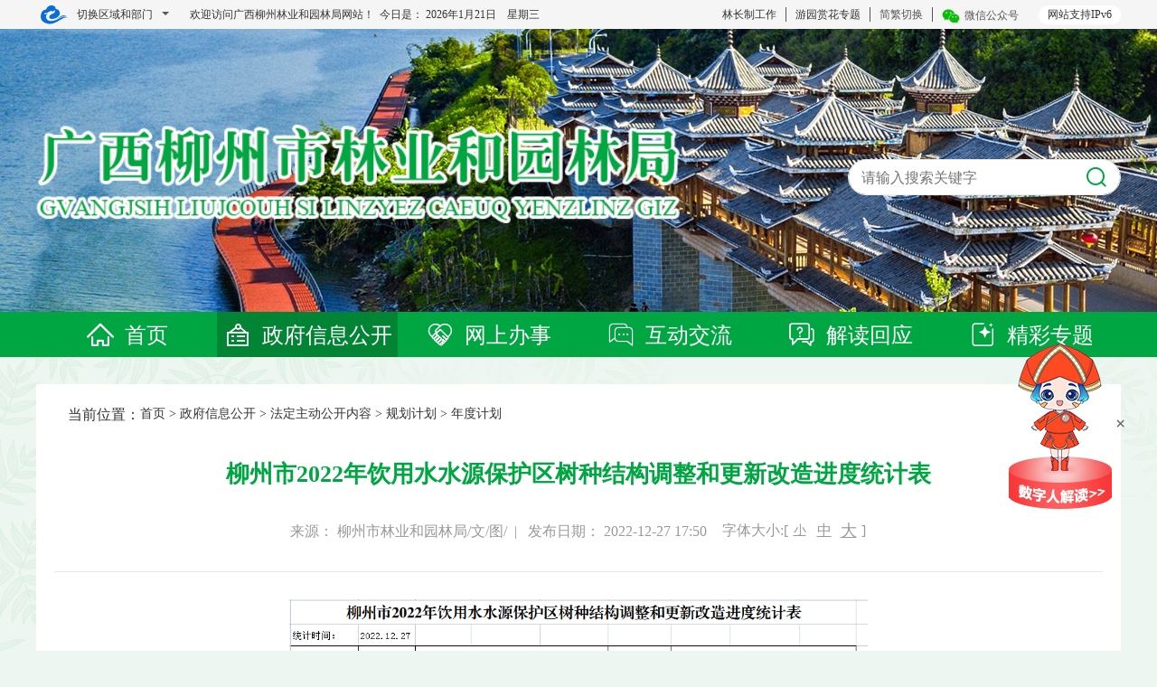

--- FILE ---
content_type: text/html
request_url: http://lyhylj.liuzhou.gov.cn/zwgk/fdzdgknr/ghjh/ndjh/t19700101_3198647.shtml
body_size: 10780
content:
<!DOCTYPE html>
<html>
	<head>
		<meta charset="utf-8">
		<title>
			柳州市2022年饮用水水源保护区树种结构调整和更新改造进度统计表 - 年度计划
			-
			广西柳州市林业和园林局网站
		</title>
		<meta name="renderer" content="webkit">
	<meta http-equiv="x-ua-Compatible" content="IE=Edge,chrome=1">
	<meta name="viewport" content="width=device-width, initial-scale=1, maximum-scale=1">
	<meta name="Sitename" content="广西柳州市林业和园林局网站"> 
	<meta name="SiteDomain" content="http://lyhylj.liuzhou.gov.cn/"> 
	<meta name="SiteIDCode" content="4502000019">
	<meta name="keywords" content="广西柳州林业和园林局网站">
	<meta name="description" content="广西柳州林业和园林局网站">
		<meta name="ColumnName" content="年度计划" />
		<meta name="ColumnType" content="政府信息公开">
		<meta name="ArticleTitle" content="柳州市2022年饮用水水源保护区树种结构调整和更新改造进度统计表">
		<meta name="PubDate" content="2022-12-27 17:50">
		<meta name="ContentSource" content="柳州市林业和园林局/文/图/">
		<meta name="Keywords" content="">
		<meta name="Author" content="">
		<meta name="Description" content="">
		<meta name="Image" content="http://lyhylj.liuzhou.gov.cn/zwgk/fdzdgknr/ghjh/ndjh/W020221227642391676130.png ">
		<meta name="Url" content="http://lyhylj.liuzhou.gov.cn/zwgk/fdzdgknr/ghjh/ndjh/t19700101_3198647.shtml">

		<script type="text/javascript" src="/jst/jquery.min.js"></script>
<script type="text/javascript" src="/jst/common.js"></script>
<script type="text/javascript" src="/jst/bootstrap.min.js"></script>
<script type="text/javascript" src="/jst/swiper.min.js"></script>
<script type="text/javascript" src="/jst/fanti.js"></script>
<script type="text/javascript" src="/jst/jquery.SuperSlide.2.1.3.js"></script>
<!--音频播放器-->
<link rel="stylesheet" href="/jst/linyeheyuanlinju/audio/css/audio_player.css">

<link href="/csst/bootstrap.min.css" rel="stylesheet">
<link href="/csst/swiper.min.css" rel="stylesheet">
<link href="/csst/base_main.css" rel="stylesheet">
	
<link href="/csst/linyeheyuanlinju/index.css" rel="stylesheet">
<script type="text/javascript" src="../jst/jwplayer.js"></script>
	
<script type="text/javascript" src="/jst/fenye.js"></script>
<script type="text/javascript" src="/jst/2020_menhu_exlinkalt.js"></script>
    
<script type="text/javascript" src="/jst/linyeheyuanlinju/phone_index.js"></script>

<link rel="stylesheet" href="/csst/linyeheyuanlinju/2021_yjx_style.css">
<script type="text/javascript" src="/jst/linyeheyuanlinju/busuanzi.pure.mini.js"></script>

<link href="http://www.liuzhou.gov.cn//imagess/guohui.ico" rel="shortcut icon" type="image/x-icon">
<script>
var _hmt = _hmt || [];
(function() {
  var hm = document.createElement("script");
  hm.src = "https://hm.baidu.com/hm.js?2f2767e3361147a4630e56ccb6d1028d";
  var s = document.getElementsByTagName("script")[0]; 
  s.parentNode.insertBefore(hm, s);
})();
</script>
		<style>
			.mainDetails {
			    padding: 30px 0;
			    background: url(../../imagest/linyeheyuanlinju/2019_bg.png) #eef6f1;
			}
			.contentBox .contentTextBox{
				border-top: none;
			}
		</style>
<script>	
	$(function(){
		  //字体大小
		  $(".fontsize i").click(function(){
		    var thisEle = $(".TRS_UEDITOR  p").css("font-size"); 
		    //parseFloat的第二个参数表示转化的进制，10就表示转为10进制
		    var textFontSize = parseFloat(thisEle , 10);
		    var unit = thisEle.slice(-2); //获取单位
		    var cName = $(this).attr("class");
		    if(cName == "l" && textFontSize <30){
		        textFontSize += 2;
		    }else if(cName == "s" && textFontSize >16){
		        textFontSize -= 2;
		    }else if(cName == "m"){
		        textFontSize = 20;
		    }
		    //设置para的字体大小
		    $(".TRS_UEDITOR").css("font-size",  textFontSize + unit);
		    $(".TRS_UEDITOR").children().css("font-size",  textFontSize + unit);
		    $(".TRS_UEDITOR").children().children().css("font-size",  textFontSize + unit);
		    $(".TRS_UEDITOR").children().children().children().css("font-size",  textFontSize + unit);
		    $(".TRS_UEDITOR").children().children().children().children().css("font-size",  textFontSize + unit);
		    $(".TRS_UEDITOR").children().children().children().children().children().css("font-size",  textFontSize + unit);
		 });
	  
	});
</script>		
<style>
			@media (max-width: 767px){			
				.main{
					width: 93.3333% !important;
				    margin: auto;
				    position: relative;
				}
				.phone_title{
				   	font-size: 18px;
				    line-height: 30px;
				    text-align: center;
				    padding: 10px;
				}
				.TRS_Editor P img{
					width: 100%;
				}
				.TRS_UEDITOR p img{
					width: 100%;
				}
			}
		</style>
	</head>

	<body>
		<style>
	.dropdown-content a:hover {
    	background-color: #00a642;
	}
		.wangtinglogoAndSearch .wangting-logo img {
		top: 100px;
		width: 712px;
	}
	.iconsousuo:before {
		color: #00a642;
	}
	@media (min-width: 767px){
		#main {width: auto;}
	}
	.menu .menu-main .menu-item{    padding-right: 5px;padding-left: 5px;}
.dropdown-content{    margin-left: -5px;}
</style>
<div id="header" class="PC-SHOW">
	<div class="header-bar">
		<div class="header-bar-main">
			<div class="layout-fixed-l">
				<span class="little-menu-iconfont iconfont iconicon-longchengshiminyunlogo"></span>
				<div class="little-menu dropdown-toggle" data-toggle="dropdown">
					<div class="little-menu-item">切换区域和部门</div>
					<span class="little-menu-item more"></span>
				</div>
				<div class="dropdown-menu areaDrop-menu" role="menu">
					<h4>门户网站</h4>
<div class="grid-lay-12-nrange">
	<div class="grid-rows dropdown-menu-district">
		<div class="grid-col-2"><a href="http://www.liuzhou.gov.cn/" target="_blank">中文</a></div>
		<div class="grid-col-2"><a href="http://www.liuzhou.gov.cn/english/" target="_blank">英语/English</a></div>
		<div class="grid-col-2"><a href="http://www.liuzhou.gov.cn/viet/" target="_blank">越南语/Tiếng Việt</a></div>
		<div class="grid-col-2"><a href="http://www.liuzhou.gov.cn/thai/" target="_blank">泰语/ฉบับภาษาไทย</a></div>
	</div>
</div>
<h4>区县网站</h4>
<div class="grid-lay-12-nrange">
	<div class="grid-rows dropdown-menu-district">
		<div class="grid-col-2"><a href="http://www.czq.gov.cn/" title="城中区" target="_blank">城中区</a></div>
		<div class="grid-col-2"><a href="http://www.yfq.gov.cn/" title="鱼峰区" target="_blank">鱼峰区</a></div>
		<div class="grid-col-2"><a href="http://www.liunan.gov.cn/" title="柳南区" target="_blank">柳南区</a></div>
		<div class="grid-col-2"><a href="http://www.lbq.gov.cn/" title="柳北区" target="_blank">柳北区</a></div>
		<div class="grid-col-2"><a href="http://www.liujiang.gov.cn/" title="柳江区" target="_blank">柳江区</a></div>
		<div class="grid-col-2"><a href="http://www.liucheng.gov.cn/" title="柳城县" target="_blank">柳城县</a></div>
		<div class="grid-col-2"><a href="http://www.luzhai.gov.cn/" title="鹿寨县" target="_blank">鹿寨县</a></div>
		<div class="grid-col-2"><a href="http://www.rongan.gov.cn/" title="融安县" target="_blank">融安县</a></div>
		<div class="grid-col-2"><a href="http://www.rongshui.gov.cn/" title="融水苗族自治县" target="_blank">融水苗族自治县</a></div>
		<div class="grid-col-2"><a href="http://www.sjx.gov.cn/" title="三江侗族自治县" target="_blank">三江侗族自治县</a></div>
	</div>
</div>
<h4>市委部门</h4>
<div class="grid-lay-12-nrange">
	<div class="grid-rows dropdown-menu-district">
		<div class="grid-col-2"><a href="http://jcw.liuzhou.gov.cn" title="监察委员会" target="_blank">监察委员会</a></div>
		<div class="grid-col-2"><a href="http://www.lzdj.gov.cn/" title="市委组织部" target="_blank">市委组织部</a></div>
		<div class="grid-col-2"><a href="http://www.lztz.gov.cn" title="市委统战部" target="_blank">市委统战部</a></div>
		<div class="grid-col-2"><a href="http://zfw.liuzhou.gov.cn/" title="市委政法委" target="_blank">市委政法委</a></div>
		<div class="grid-col-2"><a href="http://zys.liuzhou.gov.cn/" title="市委政策研究室" target="_blank">市委政策研究室</a></div>
		<div class="grid-col-2"><a href="http://bwjxb.liuzhou.gov.cn" title="市委编办（绩效办）" target="_blank">市委编办（绩效办）</a></div>
		<div class="grid-col-2"><a href="http://lzjgdj.liuzhou.gov.cn/" title="市委市直机关工委" target="_blank">市委市直机关工委</a></div>
		<div class="grid-col-2"><a href="http://swlgbj.liuzhou.gov.cn/" title="市委老干部局" target="_blank">市委老干部局</a></div>
		<div class="grid-col-2"><a href="http://dsyjs.yun.liuzhou.gov.cn/" title="市委党史研究室" target="_blank">市委党史研究室</a></div>
		<div class="grid-col-2"><a href="http://www.lzdx.gov.cn/" title="市委党校" target="_blank">市委党校</a>
		</div>
	</div>
</div>
<h4>市政府部门</h4>
<div class="grid-lay-12-nrange">
	<div class="grid-rows dropdown-menu-district">
		<div class="grid-col-2"><a href="http://fgw.liuzhou.gov.cn/" title="市发展改革委" target="_blank">市发展改革委</a></div>
		<div class="grid-col-2"><a href="http://gxj.liuzhou.gov.cn/" title="市工业和信息化局" target="_blank">市工业和信息化局</a></div>
		<div class="grid-col-2"><a href="http://jyj.liuzhou.gov.cn/" title="市教育局" target="_blank">市教育局</a></div>
		<div class="grid-col-2"><a href="http://kjj.liuzhou.gov.cn/" title="市科技局" target="_blank">市科技局</a></div>
		<div class="grid-col-2"><a href="http://mzw.liuzhou.gov.cn/" title="市民宗委" target="_blank">市民宗委</a></div>
		<div class="grid-col-2"><a href="http://gaj.liuzhou.gov.cn/" title="市公安局" target="_blank">市公安局</a></div>
		<div class="grid-col-2"><a href="http://mzj.liuzhou.gov.cn/" title="市民政局" target="_blank">市民政局</a></div>
		<div class="grid-col-2"><a href="http://sfj.liuzhou.gov.cn" title="市司法局" target="_blank">市司法局</a></div>
		<div class="grid-col-2"><a href="http://lzscz.liuzhou.gov.cn/" title="市财政局" target="_blank">市财政局</a></div>
		<div class="grid-col-2"><a href="http://rsj.liuzhou.gov.cn/" title="市人力资源社会保障局" target="_blank">市人力资源社会保障局</a></div>
		<div class="grid-col-2"><a href="http://lz.dnr.gxzf.gov.cn/" title="市自然资源和规划局" target="_blank">市自然资源和规划局</a></div>
		<div class="grid-col-2"><a href="http://sthjj.liuzhou.gov.cn/" title="市生态环境局" target="_blank">市生态环境局</a></div>
		<div class="grid-col-2"><a href="http://zjj.liuzhou.gov.cn/" title="市住房城乡建设局" target="_blank">市住房城乡建设局</a></div>
		<div class="grid-col-2"><a href="http://jtj.liuzhou.gov.cn" title="市交通运输局" target="_blank">市交通运输局</a></div>
		<div class="grid-col-2"><a href="http://slj.liuzhou.gov.cn/" title="市水利局" target="_blank">市水利局</a></div>
		<div class="grid-col-2"><a href="http://nyncj.liuzhou.gov.cn" title="市农业农村局" target="_blank">市农业农村局</a></div>
		<div class="grid-col-2"><a href="http://swj.liuzhou.gov.cn/" title="市商务局" target="_blank">市商务局</a></div>
		<div class="grid-col-2"><a href="http://wglj.liuzhou.gov.cn/" title="市文化广电旅游局" target="_blank">市文化广电旅游局</a></div>
		<div class="grid-col-2"><a href="http://wjw.liuzhou.gov.cn" title="市卫生健康委" target="_blank">市卫生健康委</a></div>
		<div class="grid-col-2"><a href="http://www.liuzhou.gov.cn/tyjrswj/" title="市退役军人事务局"target="_blank">市退役军人事务局</a></div>
		<div class="grid-col-2"><a href="http://yjglj.liuzhou.gov.cn/" title="市应急管理局" target="_blank">市应急管理局</a></div>
		<div class="grid-col-2"><a href="http://lzsj.liuzhou.gov.cn/" title="市审计局" target="_blank">市审计局</a></div>
		<div class="grid-col-2"><a href="http://wsb.liuzhou.gov.cn/" title="市外事办" target="_blank">市外事办</a></div>
		<div class="grid-col-2"><a href="http://scjgj.liuzhou.gov.cn" title="市市场监管局" target="_blank">市市场监管局</a></div>
		<div class="grid-col-2"><a href="http://tyj.liuzhou.gov.cn/" title="市体育局" target="_blank">市体育局</a></div>
		<div class="grid-col-2"><a href="http://lztj.liuzhou.gov.cn/" title="市统计局" target="_blank">市统计局</a></div>
		<div class="grid-col-2"><a href="http://lyhylj.liuzhou.gov.cn/" title="市林业和园林局" target="_blank">市林业和园林局</a></div>
		<div class="grid-col-2"><a href="http://gdb.liuzhou.gov.cn/" title="市国动办" target="_blank">市国动办</a></div>
		<div class="grid-col-2"><a href="http://www.liuzhou.gov.cn/lzcyyq/" title="市园区办" target="_blank">市园区办</a></div>
		<div class="grid-col-2"><a href="http://www.liuzhou.gov.cn/lzsdsjj" title="市数据局" target="_blank">市数据局</a></div>
		<div class="grid-col-2"><a href="http://www.liuzhou.gov.cn/lzybj/" title="市医保局" target="_blank">市医保局</a></div>
		<div class="grid-col-2"><a href="http://csglj.liuzhou.gov.cn" title="市城市管理局" target="_blank">市城市管理局</a></div>
		<div class="grid-col-2"><a href="http://wsbs.liuzhou.gov.cn" title="市行政审批局" target="_blank">市行政审批局</a></div>
		<div class="grid-col-2"><a href="http://lzgzw.liuzhou.gov.cn" title="市国资委" target="_blank">市国资委</a></div>
	</div>
</div>
<h4>园区/开发区</h4>
<div class="grid-lay-12-nrange">
	<div class="grid-rows dropdown-menu-district">
		<div class="grid-col-2"><a href="http://ldxq.liuzhou.gov.cn/" title="柳东新区管委会（高新区管委会）" target="_blank">柳东新区管委会（高新区管委会）</a></div>
		<div class="grid-col-2"><a href="http://bbstxq.liuzhou.gov.cn/" title="北部生态新区管委会（阳和工业新区管委会）" target="_blank">北部生态新区管委会（阳和工业新区管委会）</a></div>
	</div>
</div>
<h4>事业机构部门</h4>
<div class="grid-lay-12-nrange">
	<div class="grid-rows dropdown-menu-district">
		<div class="grid-col-2"><a href="http://tzcjj.liuzhou.gov.cn/" title="市投资促进局" target="_blank">市投资促进局</a></div>
		<div class="grid-col-2"><a href="http://jgswglj.liuzhou.gov.cn/" title="市机关事务管理局" target="_blank">市机关事务管理局</a></div>
		<div class="grid-col-2"><a href="http://fzyj.liuzhou.gov.cn/" title="市发展研究中心" target="_blank">市发展研究中心</a></div>
		<div class="grid-col-2"><a href="http://lzjdb.liuzhou.gov.cn" title="市接待办" target="_blank">市接待办</a></div>
		<div class="grid-col-2"><a href="http://www.lzdqw.gov.cn/" title="市地方志办" target="_blank">市地方志办</a></div>
		<div class="grid-col-2"><a href="http://gxs.yun.liuzhou.gov.cn/" title="市供销社" target="_blank">市供销社</a></div>
		<div class="grid-col-2"><a href="http://zfgjj.liuzhou.gov.cn/" title="市住房公积金中心" target="_blank">市住房公积金中心</a></div>
		<div class="grid-col-2"><a href="https://www.lzslhsbhzx.org.cn/" title="市莲花山保护中心" target="_blank">市莲花山保护中心</a></div>
	</div>
</div>
<h4>中央区直部门</h4>
<div class="grid-lay-12-nrange">
	<div class="grid-rows dropdown-menu-district">
		<div class="grid-col-2"><a href="http://guangxi.chinatax.gov.cn/liuzhou/" title="国家税务总局柳州市税务局"
				target="_blank">国家税务总局柳州市税务局</a></div>
	</div>
</div>
<h4>群团组织</h4>
<div class="grid-lay-12-nrange">
	<div class="grid-rows dropdown-menu-district">
		<div class="grid-col-2"><a href="http://lz54.yun.liuzhou.gov.cn" title="团市委" target="_blank">团市委</a></div>
		<div class="grid-col-2"><a href="http://lzfl.yun.liuzhou.gov.cn" title="市妇联" target="_blank">市妇联</a></div>
		<div class="grid-col-2"><a href="http://skx.yun.liuzhou.gov.cn" title="市科协" target="_blank">市科协</a></div>
		<div class="grid-col-2"><a href="http://lzskl.yun.liuzhou.gov.cn" title="市社会科学界联合会" target="_blank">市社会科学界联合会</a></div>
		<div class="grid-col-2"><a href="http://hszh.yun.liuzhou.gov.cn" title="市红十字会" target="_blank">市红十字会</a></div>
		<div class="grid-col-2"><a href="http://lzwl.yun.liuzhou.gov.cn" title="市文联" target="_blank">市文联</a></div>
		<div class="grid-col-2"><a href="http://lzscl.yun.liuzhou.gov.cn" title="市残联" target="_blank">市残联</a></div>
		<div class="grid-col-2"><a href="http://www.lzzgh.org" title="市总工会" target="_blank">市总工会</a></div>
		<div class="grid-col-2"><a href="http://lzgsl.yun.liuzhou.gov.cn" title="市工商业联合会" target="_blank">市工商业联合会</a></div>
		<div class="grid-col-2"><a href="http://lzsmch.yun.liuzhou.gov.cn/" title="市贸促会" target="_blank">市贸促会</a></div>
	</div>
</div>
<h4>民主党派</h4>
<div class="grid-lay-12-nrange">
	<div class="grid-rows dropdown-menu-district">
		<div class="grid-col-2"><a href="http://lzmj.liuzhou.gov.cn" title="柳州民进" target="_blank">柳州民进</a></div>
	</div>
</div>
<h4>事业单位</h4>
<div class="grid-lay-12-nrange">
	<div class="grid-rows dropdown-menu-district">
		<div class="grid-col-2"><a href="http://ggzy.liuzhou.gov.cn/" title="公共资源交易服务中心" target="_blank">公共资源交易服务中心</a></div>
		<div class="grid-col-2"><a href="http://lztc.yun.liuzhou.gov.cn/" title="市土地交易储备中心" target="_blank">市土地交易储备中心</a></div>
<div class="grid-col-2"><a href="http://lzdaj.yun.liuzhou.gov.cn/" title="市档案信息网" target="_blank">市档案信息网</a></div>
	</div>
</div>
				</div>
			</div>
			<div class="layout-fixed-r">
				<div class="top-tools wangting-top-tools">
					<div class="web-support"><span>网站支持IPv6</span></div>
					<ul class="tools-size">
						<li><a href="http://lyhylj.liuzhou.gov.cn/ztzl/zthd/lzzgz/" target="_blank"> 林长制工作</a></li>
<li><a href="http://lyhylj.liuzhou.gov.cn/ztzl/zthd/yyshzt/" target="_blank"> 游园赏花专题</a></li>
						<li onclick="changefj()">简繁切换</li>
						<li>
							<img src="../imagest/weixin.png" />微信公众号
							<div class="weixinCode"><img src="../imagest/linyeheyuanlinju/2016_erweima.png" /></div>
						</li>
					</ul>
				</div>
			</div>
			<div class="layout-body">
				<div class="layout-body-main">
					<div class="top-time wangting-top-time">
						欢迎访问广西柳州林业和园林局网站！&ensp;今日是：
						<script type="text/javascript" src="/jst/time.js"></script>
					</div>
				</div>
			</div>
		</div>
	</div>
	<div class="logoAndSearch wangtinglogoAndSearch">
		<div class="wangtingSearchBg2">
			<div class="swiper-container">
				<div class="swiper-wrapper">
					<div class="swiper-slide"><img src="../imagest/linyeheyuanlinju/2020lyj_1.jpg" /></div>
					<div class="swiper-slide"><img src="../imagest/linyeheyuanlinju/2020lyj_2.jpg" /></div>
					<div class="swiper-slide"><img src="../imagest/linyeheyuanlinju/2020lyj_3.jpg" /></div>
					<div class="swiper-slide"><img src="../imagest/linyeheyuanlinju/2020lyj_4.jpg" /></div>
				</div>
			</div>
			<script>
				var logoSwiper = new Swiper('.wangtingSearchBg2 .swiper-container', {
					//direction: 'vertical', /* horizontal vertical垂直切换选项*/
					loop: true, // 循环模式选项
					autoplay: 3000,
					effect : 'fade',
				})
			</script>
		</div>
		<div class="logoAndSearch-main">
			<div class="logo wangting-logo">
				<img src="../imagest/linyeheyuanlinju/logo.png" />
			</div>
			<div class="search">
				<form id="searchform" name="searchform" action="/search/search" method="post" accept-charset="utf-8" target="_blank" onsubmit="document.charset='utf-8';">
					<input type="text" class="search-input" name="searchword" id="searchword" placeholder="请输入搜索关键字" />
					<button type="button" class="search-btn" onclick="return submitform();"><span class="iconfont iconsousuo"></span></button>
					<input name="siteid" type="hidden" value="314" />
					<input name="channelid" type="hidden" value="213646" />
					<input name="orderby" type="hidden" value="-DocRelTime" />
					
<script>
                            function submitform() {
                                var keys = $("#searchword");
                                if (keys.val().length <= 0) {
                                    alert("请输入关键字！");
                                    keys.focus();
                                    return false;
                                } else {
                                    
var searchcode='18bf4ca10e4';
var searchtypeid='306';
      window.open('/so/search.shtml?code='+searchcode+'&searchWord=' + keys.val()+ '&dataTypeId='+searchtypeid);
                                    return true;
                                }
                            }
                            document.getElementById("searchword").onkeydown = function(event) {
                                e = event ? event : (window.event ? window.event : null);
                                if (e.keyCode == 13) {
                                    submitform();
                                    return false;
                                }
                                return true;
                            }
             </script>
				</form>
			</div>
		</div>
	</div>
	<script>
		//横幅轮播
		var logoSwiper = new Swiper('.wangtingSearchBg .swiper-container', {
			//direction: 'vertical', /* horizontal vertical垂直切换选项*/
			loop: true, // 循环模式选项
			autoplay: 3000,
			speed: 1500,
			effect: 'fade',
			fade: {
				crossFade: true,
			},
			simulateTouch: false,
		})
	</script>
	<div class="menu">
		<div class="row menu-main of-visible">
			<div class="col-md-2 menu-item active">
				<a href="/"><span class="iconfont iconicon-daohang-shouye"></span>首页</a>
			</div>
			<div class="col-md-2 menu-item dropdown">
				<div class="dropbtn">
					<a href="http://lyhylj.liuzhou.gov.cn/zwgk/"><span class="iconfont iconicon-daohang-zhengwugongkai"></span>政府信息公开</a>
				</div>
				<div class="dropdown-content">
					
						<a href="http://lyhylj.liuzhou.gov.cn/zwgk/zfxxgkzn/">
							政府信息公开指南
						</a>
					
						<a href="http://lyhylj.liuzhou.gov.cn/zwgk/zfxxgkzd/">
							政府信息公开制度
						</a>
					
						<a href="http://lyhylj.liuzhou.gov.cn/zwgk/fdzdgknr/">
							法定主动公开内容
						</a>
					
						<a href="http://lyhylj.liuzhou.gov.cn/zwgk/zfxxgknb/">
							政府信息公开年报
						</a>
					
						<a href="http://lyhylj.liuzhou.gov.cn/zwgk/ysqgk/">
							依申请公开
						</a>
					
						<a href="http://lyhylj.liuzhou.gov.cn/zwgk/fzrxx/">
							负责人信息
						</a>
					
				</div>
			</div>
			<div class="col-md-2 menu-item dropdown">
				<div class="dropbtn">
					<a href="http://lyhylj.liuzhou.gov.cn/wsbs/"><span class="iconfont iconicon-daohang-banshifuwu"></span>网上办事</a>
				</div>
				<div class="dropdown-content ">
					
						<a href="http://lz.zwfw.gxzf.gov.cn/gxzwfw/bmft/bmftList.do?deptCode=11450200MB1806006K&webId=11">
							网上办事
						</a>
					
						<a href="http://lyhylj.liuzhou.gov.cn/wsbs/ggfw/">
							公共服务
						</a>
					
						<a href="http://lyhylj.liuzhou.gov.cn/wsbs/zntj/">
							智能推荐
						</a>
					
				</div>
			</div>
			<div class="col-md-2 menu-item dropdown">
				<div class="dropbtn">
					<a href="http://lyhylj.liuzhou.gov.cn/hdjl/"><span class="iconfont iconicon-daohang-hudonghuiying"></span>互动交流</a>
				</div>
				<div class="dropdown-content">
					
						<a href="http://lyhylj.liuzhou.gov.cn/hdjl/zmhd/">
							政民互动
						</a>
					
						<a href="http://lyhylj.liuzhou.gov.cn/hdjl/myzj/">
							民意征集
						</a>
					
				</div>
			</div>
			<div class="col-md-2 menu-item dropdown">
				<div class="dropbtn">
					<a href="http://lyhylj.liuzhou.gov.cn/jdhy/"><span class="iconfont iconicon-daohang-jieduhuiying"></span>解读回应</a>
				</div>
				<div class="dropdown-content">
					
						<a href="http://lyhylj.liuzhou.gov.cn/jdhy/zcjd/">
							政策解读
						</a>
					
				</div>
			</div>
			<div class="col-md-2 menu-item dropdown">
				<div class="dropbtn">
					<a href="http://lyhylj.liuzhou.gov.cn/ztzl/"><span class="iconfont iconicon-daohang-jingcaizhuanti"></span>精彩专题</a>
				</div>
				<div class="dropdown-content">
					
						<a href="http://lyhylj.liuzhou.gov.cn/ztzl/zthd/">
							专题活动
						</a>
					
						<a href="http://lyhylj.liuzhou.gov.cn/ztzl/lszt/">
							历史专题
						</a>
					
				</div>
			</div>
		</div>
	</div>
</div>

<script>
	//内页二级导航选中
	$(function() {
		var dburl = "./";
		$(".grid-col-3 .nav-tree dd a").each(function() {
			var cururl = $(this).attr("href");
			if (cururl == dburl || cururl == "../") {
				$(this).addClass("active");
			}
		})
		$(".news_nav li>a").each(function() {
			var cururl = $(this).attr("href");
			if (cururl == dburl || cururl == "../") {
				$(this).parent().addClass("active");
			}
		})
	});

	//头部菜单选中
	$(function() {
		var urlid = 0;
		var cururl = location.href;
		$(".menu .menu-main .menu-item .dropbtn a").each(function() {
			var curl = $(this).attr("href");
			var re = new RegExp("(.*)/(.*)/(.*)/", "ig");
			var r = re.exec(curl);
			var str = r[3];
			if (cururl.indexOf(str) > 0) {
				urlid++;
				$(".menu .menu-main .menu-item").removeClass("active");
				$(this).parent().parent(".menu-item").addClass("active");
			}
		});
		//if (urlid == 0) { $(".nav #home").addClass("nav_on"); }
	});
</script>
	<!-- PC端 开始 -->
		<div class="content PC-SHOW">
			<div class="mainDetails">
				<div class="main">
					<div class="breadcrumb-navigation">
						<span class="breadcrumb-txt">当前位置：</span>
						<ol class="breadcrumb">
							<a href="../../../../" target="_self" title="首页" class="CurrChnlCls">首页</a>&nbsp;&gt;&nbsp;<a href="../../../" target="_self" title="政府信息公开" class="CurrChnlCls">政府信息公开</a>&nbsp;&gt;&nbsp;<a href="../../" target="_self" title="法定主动公开内容" class="CurrChnlCls">法定主动公开内容</a>&nbsp;&gt;&nbsp;<a href="../" target="_self" title="规划计划" class="CurrChnlCls">规划计划</a>&nbsp;&gt;&nbsp;<a href="./" target="_self" title="年度计划" class="CurrChnlCls">年度计划</a>
						</ol>
					</div>
					
					<div class="contentBox">
						<div class="text-center">
							<h3 class="biaoti">
								柳州市2022年饮用水水源保护区树种结构调整和更新改造进度统计表
							</h3>
							
							<div class="content_attr clearfix">
								来源：
									柳州市林业和园林局/文/图/&nbsp;&nbsp|
								 &nbsp;&nbsp;发布日期：
									2022-12-27 17:50 &nbsp;&nbsp
								
								
								<ul class="attr_r">
			                      <li class="fontsize">
			                        字体大小:[<i title="减小" class="s" id="f-dec" style="font-size: 14px;">小</i>
			                      </li>
			                      <li class="fontsize">
			                        <i title="中" class="m" id="f-fhy" style="font-size: 16px;">中</i>
			                      </li>
			                      <li class="fontsize">
			                        <i title="加大" class="l" id="f-add" style="font-size: 18px;margin-right: 2px;">大</i>]
			                      </li>
			                    </ul>
							</div>
						</div>
						<div class="contentTextBox">
							<!-- 视频 s -->
							
							<!-- 视频 e -->
							<!-- 正文s -->
							
								<div id="cmsArticleContent"><div class="view TRS_UEDITOR trs_paper_default"><p style="text-align: center"><img src="./W020221227642391676130.png" data-uploadpic="U020221227642177409204.png" needdownload="true" data-needdownload="true" title="1672134486433.png" alt="" style="width:640px;" picname="1672134486433.png" OLDSRC="W020221227642391676130.png" /></p><p><br/></p></div></div>
							
							<!-- 正文e -->
							<br>
							<!-- 附件s -->
							<div id="downloadfile" class="downloadfile" style="display: none;">
								<p class="article-file bold">相关附件：</p>
								<div id="article-file">
									<ul class="about-list">
										
									</ul>
								</div>
							</div>

							<div id="relfile" class="downloadfile" style="display: none;">
								<p class="article-file bold">相关文档：</p>
								<div id="relative-file">
									<ul class="about-list">
										
									</ul>
								</div>
							</div>
							<script>
								$(function() {
									if ($("#downloadfile>#article-file>.about-list>a").size() > 0) {
										$("#downloadfile").show();
									}
									if ($("#relfile>#relative-file>.about-list>a").size() > 0) {
										$("#relfile").show();
									}
								})
							</script>
							<!-- 附件e -->
						</div>
						<script src="/city/csss/font/iconfont.js"></script>
						<div class="grid-lay-12">
							<div class="grid-rows marginT10">
								<div class="grid-col-8">
									<button type="button" class="btn btn-primary" onclick="window.print()"><i class="iconfont iconanniu marginR5"></i>打印</button>
									<button type="button" class="btn btn-default" id="Close"><i class="iconfont iconanniu marginR5"></i>关闭</button>
									<script>
										$(function() {
											$("#Close").click(function() {
												window.close();
											});
										});
									</script>
								</div>
								<div class="grid-col-4 shareBox share_fx">
									<span style="margin: 0px;">分享本页面至：</span>
									<div class="bdsharebuttonbox bdshare-button-style0-24" data-bd-bind="1567218252820">
										<a href="#" class="bds_weixin" data-cmd="weixin" title="分享到微信"></a>
										<a href="#" class="bds_tsina" data-cmd="tsina" title="分享到新浪微博"></a>
										<a href="#" class="bds_qzone" data-cmd="qzone" title="分享到QQ空间"></a>
										<a href="#" class="popup_sqq" data-cmd="sqq" title="分享给QQ好友"></a>
									</div>
									<script>
										window._bd_share_config = {
											"common": {
												"bdSnsKey": {},
												"bdText": "",
												"bdMini": "2",
												"bdMiniList": false,
												"bdPic": "",
												"bdStyle": "0",
												"bdSize": "24"
											},
											"share": {},
											"selectShare": {
												"bdContainerClass": null,
												"bdSelectMiniList": ["tsina", "weixin", "sqq","qzone"]
											}
										};
										with(document) 0[(getElementsByTagName('head')[0] || body).appendChild(createElement('script')).src ='/jst/share.js'];
									</script>
								</div>
								<div class="clear"></div>
							</div>
						</div>
					</div>
				</div>
			</div>
		</div>
		<!-- Phone端 开始 -->
		<div class="phone WX-SHOW">
			<style>
	@media (max-width: 767px){
		.right_nav{
			width: 65%;
			position: fixed;
			top: 0;
			right: -65%;
			bottom: 0;
			background: #00a642;
			z-index: 999;
			transition: all 0.4s;
			overflow-y: auto;
		}
		.phone_right_nav{
			position: relative;
			left: 0;
			transition: all 0.4s;
		}
		.right_nav_bg{
			position: fixed;
			left: 0;
			top: 0;
			right: 0;
			bottom: 0;
			opacity: 0.5;
			z-index: 98;
			display: none;
		}
		.right_nav ul{
			width: 100%;
			float: left;
			margin-bottom: 0;
			padding: 50px 0;
		}
		.right_nav ul li{
			width: 100%;
			float: left;
			font-size: 16px;
			height: 50px;
			line-height: 50px;
			transition: all 0.6s;
			overflow: hidden;
		}
		.right_nav ul li span{
			color: #fff;
			display: block;
			float: left;
			width: 100%;
			padding-left: 20%;
		}
		.right_nav ul li span img{
			float: right;
			margin-right: 20%;
			transform: rotate(180deg);
			transition: all 0.4s;
			margin-top: 16px;
		}
		.right_nav_xl{
			float: left;
			width: 100%;
			background: #00933b;
		}
		.right_nav_xl ul{
			float: left;
			padding: 0;
		}
		.right_nav_xl ul li span{
			padding-left: 30%;
			font-size: 14px;
		}
		.right_nav_xl ul li{
			border-bottom: 1px solid #008f39;
		}
		.right_nav_xl ul li:last-child{
			border-bottom: none;
		}
		
	}
</style>
<div class="right_nav WX-SHOW">
    <ul>
        <li><a href="/">首页</a></li>
        <li>
        	<span>新闻中心<img src="/imagest/linyeheyuanlinju/jt_l.png" width="10" /></span>
            <div class="right_nav_xl">
                <ul>
					
						<li><a href="http://lyhylj.liuzhou.gov.cn/xwzx/lydt/">林园动态</a></li>
					
						<li><a href="http://lyhylj.liuzhou.gov.cn/xwzx/tpxw/">图片新闻</a></li>
					
						<li><a href="http://lyhylj.liuzhou.gov.cn/xwzx/tzgg/">通知公告</a></li>
					
						<li><a href="http://lyhylj.liuzhou.gov.cn/xwzx/spxc/">视频宣传</a></li>
					
						<li><a href="http://lyhylj.liuzhou.gov.cn/xwzx/stly/">生态林业</a></li>
					
						<li><a href="http://lyhylj.liuzhou.gov.cn/xwzx/ylwh/">园林文化</a></li>
					
						<li><a href="http://www.gov.cn/pushinfo/v150203/index.htm">国务院信息</a></li>
					
						<li><a href="http://www.gxzf.gov.cn/gxyw/">自治区信息</a></li>
					
						<li><a href="http://lyhylj.liuzhou.gov.cn/xwzx/djgz/">党建工作</a></li>
					
                </ul>
            </div>
        </li>
        <li>
        	<span>政府信息公开<img src="/imagest/linyeheyuanlinju/jt_l.png" width="10" /></span>
            <div class="right_nav_xl">
                <ul>
                    
                    	<li><a href="http://lyhylj.liuzhou.gov.cn/zwgk/zfxxgkzn/">政府信息公开指南</a></li>
                    
                    	<li><a href="http://lyhylj.liuzhou.gov.cn/zwgk/zfxxgkzd/">政府信息公开制度</a></li>
                    
                    	<li><a href="http://lyhylj.liuzhou.gov.cn/zwgk/fdzdgknr/">法定主动公开内容</a></li>
                    
                    	<li><a href="http://lyhylj.liuzhou.gov.cn/zwgk/zfxxgknb/">政府信息公开年报</a></li>
                    
                    	<li><a href="http://lyhylj.liuzhou.gov.cn/zwgk/ysqgk/">依申请公开</a></li>
                    
                    	<li><a href="http://lyhylj.liuzhou.gov.cn/zwgk/fzrxx/">负责人信息</a></li>
                    
                </ul>
            </div>
        </li>
        <li>
        	<span>网上办事<img src="/imagest/linyeheyuanlinju/jt_l.png" width="10" /></span>
            <div class="right_nav_xl">
                <ul>
                    
                    	<li><a href="http://lz.zwfw.gxzf.gov.cn/gxzwfw/bmft/bmftList.do?deptCode=11450200MB1806006K&webId=11">网上办事</a></li>
                    
                    	<li><a href="http://lyhylj.liuzhou.gov.cn/wsbs/ggfw/">公共服务</a></li>
                    
                    	<li><a href="http://lyhylj.liuzhou.gov.cn/wsbs/zntj/">智能推荐</a></li>
                    
                </ul>
            </div>
        </li>
        <li>
        	<span>互动交流<img src="/imagest/linyeheyuanlinju/jt_l.png" width="10" /></span>
            <div class="right_nav_xl">
                <ul>
                    
                    	<li><a href="http://lyhylj.liuzhou.gov.cn/hdjl/zmhd/">政民互动</a></li>
                    
                    	<li><a href="http://lyhylj.liuzhou.gov.cn/hdjl/myzj/">民意征集</a></li>
                    
                </ul>
            </div>
        </li>
        <li>
        	<span>解读回应<img src="/imagest/linyeheyuanlinju/jt_l.png" width="10" /></span>
            <div class="right_nav_xl">
                <ul>
                    
                    	<li><a href="http://lyhylj.liuzhou.gov.cn/jdhy/zcjd/">政策解读</a></li>
                    
                </ul>
            </div>
        </li>
        <li>
        	<span>专题专栏<img src="/imagest/linyeheyuanlinju/jt_l.png" width="10" /></span>
            <div class="right_nav_xl">
                <ul>
                    
                    	<li><a href="http://lyhylj.liuzhou.gov.cn/ztzl/zthd/">专题活动</a></li>
                    
                    	<li><a href="http://lyhylj.liuzhou.gov.cn/ztzl/lszt/">历史专题</a></li>
                    
                </ul>
            </div>
        </li>
    </ul>
</div>
			<div class="right_nav_bg"></div>
				<div class="newslisttop WX-SHOW">
					 <a class="top_l" onclick="javascript :history.back(-1);"><img src="/imagest/linyeheyuanlinju/jt_l.png" /></a>
						年度计划
					<a class="top_r" href="javascritp:;"><img src="/imagest/linyeheyuanlinju/nav.png" /></a>
				</div>
				<div class="news_detail main">
					<div class="news_detail_top">
						<div class="phone_title">柳州市2022年饮用水水源保护区树种结构调整和更新改造进度统计表</div>
						<span>发布日期：2022-12-27 17:50</span>&nbsp;&nbsp;&nbsp;&nbsp;<span>来源：柳州市林业和园林局/文/图/</span>
					</div>				
					<!-- 正文s -->
					<div class="view TRS_UEDITOR trs_paper_default"><p style="text-align: center"><img src="./W020221227642391676130.png" data-uploadpic="U020221227642177409204.png" needdownload="true" data-needdownload="true" title="1672134486433.png" alt="" style="width:640px;" picname="1672134486433.png" OLDSRC="W020221227642391676130.png" /></p><p><br/></p></div>
					<!-- 正文e --><br>  
					<!-- 附件s -->
					<div id="downloadfile" class="downloadfile" style="display: none;">
						<p class="article-file bold">相关附件：</p>
						<div id="article-file">
							<ul class="about-list">
								
							</ul>
						</div>
					</div>
	
					<div id="relfilegk" class="downloadfile1" style="display: none;">
						<p class="article-file bold">相关文档：</p>
						<div id="relative-file">
							<ul class="about-list">
								
							</ul>
						</div>
					</div>
					<script>
						$(function(){
							if($("#downloadfile1>#article-file>.about-list>a").size() > 0){
								$("#downloadfile1").show();
						}
						if($("#relfilegk>#relative-file>.about-list>a").size()> 0){
								$("#relfilegk").show();
						}
					})
					</script>
					<!-- 附件e -->
				</div>			
		</div>
		<!-- Phone端 结束 -->
		<div id="footer" class="PC-SHOW">
	<div class="footer-main">
		<div class="layout-body">
			<div class="layout-body-main">
				<ul class="footer-href">
					<li>
						<a href="http://lyhylj.liuzhou.gov.cn/lyj_wzbz/lyj_wzdt/" target="_blank">网站地图</a>
					</li>
					<li>
						<a href="http://lyhylj.liuzhou.gov.cn/lyj_wzbz/lyj_lxwm/" target="_blank">联系我们</a>
					</li>

					<li>
						<a href="http://lyhylj.liuzhou.gov.cn/lyj_wzbz/lyj_2020lyj/" target="_blank">网站帮助</a>
					</li>

					<li>
						<a href="http://lyhylj.liuzhou.gov.cn/lyj_wzbz/lyj_aqsm/" target="_blank">安全声明</a>
					</li>
				</ul>
				<div class="footer-statement">
					<span>版权所有：(C)2012，柳州市人民政府，未经许可，不得复制、转载 </span>
					<span>桂ICP备12004925号-2</span>
					<span><a href="http://www.beian.gov.cn/portal/registerSystemInfo?recordcode=45020502000018" target="_blank"></a><img src="../imagest/footer_gawb.png" />桂公网安备 45020502000018号</span>
					<span>网站标识码：4502000019</span>
				</div>
				<div class="footer-statement">
					<span>主办单位：柳州市林业和园林局</span>
					<span>联系电话：0772-2836799</span>
					<span>Email：webmaster#liuzhou.gov.cn(使用时请用@替换#)</span>
				</div>
			</div>
			<div class="layout-fixed" style="width: 440px;">
				<div class="footer-pic" style="display: inline-block;">
					<script type="text/javascript">document.write(unescape("%3Cspan id='_ideConac' %3E%3C/span%3E%3Cscript src='http://dcs.conac.cn/js/21/323/0000/60290993/CA213230000602909930001.js' type='text/javascript'%3E%3C/script%3E"));</script>
					<a href="https://www.12377.cn/" target="_blank"><img src="/imagest/zxjb.png" /></a>
				</div>
				<div class="footer-pic" style="display: inline-block;margin-left: 30px;">
                                         <script id="_jiucuo_" sitecode='4502000019' src='https://zfwzgl.www.gov.cn/exposure/jiucuo.js'></script>
			        </div>
			</div>
		</div>
	</div>
</div>
<div class="phone_foot WX-SHOW">
	<p>版权所有：(C)2012，柳州市人民政府<br>未经许可，不得复制、转载</p>
	<p>网站标识码：4502000019  </p>
	<p>桂ICP备12004925号桂公网安备 45020502000018号</p>
	<p>主办：柳州市林业和园林局　Email：webmaster#liuzhou.gov.cn(使用时请用@替换#) </p>
</div>
<script id="_trs_ta_js" src="//ta.trs.cn/c/js/ta.js?mpid=4435" async="async" defer="defer"></script>


<!--引入语音播报js文件-->
<script src="/jss/znrjs.js"></script>
<link rel="stylesheet" href="/csss/znrcss.css">
<!--语音播报开始-->
<div class="znr" style="z-index:999999;">
	<div class="speechbox">
		<div class="speech_img" style="background-image: url(/imagess/znr_speech_jing.gif);">
			<div class="bfts">
				<img src="/imagess/znr_ts.png" />
			</div>
		</div>
		<a href="javascript:;" class="closeBtn" title="点击关闭">×</a>
	</div>
	<div class="znrbox">
		<img class="znrico" src="/imagess/znropen.png" />
		<a href="javascript:;" class="closeAll" title="点击关闭">×</a>
	</div>
</div>
<!--语音播报结束-->
	</body>

</html>

--- FILE ---
content_type: text/css
request_url: http://lyhylj.liuzhou.gov.cn/jst/linyeheyuanlinju/audio/css/audio_player.css
body_size: 730
content:

.audio_box {
  width:100%;
  overflow: hidden;
  text-align: center;
  padding: 0.2rem 0;
}
.audio_btn{
  position: relative;
  -webkit-box-sizing: border-box;
  -moz-box-sizing: border-box;
  box-sizing: border-box;
  display: -webkit-flex;
  display: flex;
  -webkit-justify-content: center;
  justify-content: center;
  -webkit-align-items: center;
  align-items: center;
  width: 100%;
  height: 3.1rem;
}
.audio_box  .btn_fr {
  width: 0.76rem;
  height: 0.76rem;
}
.audio_box  .btn_ff {
  width: 0.76rem;
  height: 0.76rem;
}
.audio_box .cover {
  width: 3.1rem;
  height: 3.1rem;
  background-size: 100%;
  border-radius: 50%;
  margin: 0 0.5rem;
}
.audio_box .btn_play{
   position: absolute;
   width: 0.62rem;
   height: 0.62rem;
   top:50%;
   left: 50%;
   margin-top: -0.31rem;
   margin-left: -0.31rem;
  background-image: url(../img/btn_play.png);
  background-size: 100%;
}
.audio_box .btn_pause {
  background-image: url(../img/btn_pause.png);
  background-size: 100%;
}

.audio_box .music-nav {
  position: relative;
  -webkit-box-sizing: border-box;
  -moz-box-sizing: border-box;
  box-sizing: border-box;
  margin-top: 0.5rem;
  display: -webkit-flex;
  display: flex;
  -webkit-justify-content: center;
  justify-content: center;
  -webkit-align-items: center;
  align-items: center;
  width: 100%;
  height: 0.2rem;
}
.audio_progress {
  -webkit-box-sizing: border-box;
  -moz-box-sizing: border-box;
  box-sizing: border-box;
  display: -webkit-flex;
  display: flex;
  -webkit-justify-content: center;
  justify-content: center;
  -webkit-align-items: center;
  align-items: center;
  position: relative;
  width: 5rem;
  height: 0.2rem;
  -webkit-appearance: none;
}
.audio_progress input{
  left: 0;
  top:0;
  position: absolute;
  -webkit-box-sizing: border-box;
  -moz-box-sizing: border-box;
  box-sizing: border-box;
  width: 5rem;
  height: 0.2rem;
  -webkit-appearance: none;
  opacity:0;
}

.audio_progress input::-webkit-slider-thumb {
  width: 0.2rem;
  height: 0.2rem;
  background-color: #0d0d0d;
  background-size: 0.2rem ;
  -webkit-appearance: none;
  -moz-appearance: none;
}
.audio_line{
  width: 100%;
  height: 0.04rem;
  background-color: #D8D8D8;
}
.audio_blue{
  width: 0;
  height: 0.04rem;
  position: absolute;
  top:50%;
  margin-top:-0.02rem;
  left:0 ;
  background-color:#01C5AD;
}
.audio_dot{
   position: absolute;
   top:0;
   left:0 ;
   width: 0.2rem;
   height: 0.2rem;
   background-image: url(../img/btn_now.png);
   background-repeat: no-repeat;
   background-size: 0.2rem ;
}
.time{
  width:1rem;
  color: #01C5AD;
  font-size: 0.24rem
}
#music_list{
  height: 4rem;
  background-color: #dec9ea;
  color: #000;
  font-size: 0.24rem
}
#music_list li{}

--- FILE ---
content_type: text/css
request_url: http://lyhylj.liuzhou.gov.cn/csst/linyeheyuanlinju/index.css
body_size: 8198
content:
.PC-SHOW {
	display: block;
  }
  .WX-SHOW {
	display: none !important;
  }
@media (min-width: 767px) {
	
	body {
		font-family: "微软雅黑";
		background: url(../../imagest/linyeheyuanlinju/2019_bg.png) #eef6f1;
	}
	
	.nav-tabs-line .nav-tabs-line-more>a:hover {
		color: #096DD9;
	}
	
	.wangtinglogoAndSearch .wangting-logo img {
		height: auto;
		position: relative;
		display: inline-block;
		top: 0;
		margin-right: 15px;
	}
	
	.header-bar .little-menu-iconfont {
		margin-top: 0;
		height: 32px;
		line-height: 32px;
	}
	
	.header-bar .top-tools .tools-size li {
		height: 16px;
		line-height: 16px;
	}
	
	.header-bar .top-tools .tools-size {
		padding-top: 0;
		padding: 8px 0;
		margin-bottom: 0;
	}
	
	.wangtinglogoAndSearch {
		padding-top: 0;
		margin-top: 32px;
	}
	
	.wangting-logo {
		display: inline-block;
		vertical-align: middle;
	}
	
	.wangtinglogoAndSearch .logoAndSearch-main {
		height: 100%;
		line-height: 118px;
	}
	
	
	
	.swiperHomeNew {
		padding: 0;
		height: 310px;
	}
	
	.swiperHomeNew .swiper-container .swiper-pagination {
		bottom: 0;
		width: auto;
		left: auto;
		right: 0;
		padding-top: 12px;
	}
	
	.swiperHomeNew .swiper-container .swiper-pagination .swiper-pagination-bullet {
		vertical-align: middle;
		width: 12px;
		height: 12px;
		background: rgba(255, 255, 255, 0.3);
		border: none;
	}
	
	.swiperHomeNew .swiper-container .swiper-pagination {
		padding-right: 10px;
	}
	
	.swiperHomeNew .swiper-container .swiper-slide .title {
		padding-right: 180px;
		background: rgba(0, 0, 0, 0.5);
	}
	
	.newHeadline h2 {
		margin-bottom: 30px;
		line-height: 42px
	}
	
	.newHeadline p {
		-webkit-line-clamp: 3;
		display: -webkit-box;
		-webkit-box-orient: vertical;
		overflow: hidden;
		text-overflow: ellipsis;
		white-space: initial;
		margin-bottom: 0;
		line-height: 28px;
		color: #666;
	}
	
	.moreDetail {
		margin-bottom: 26px !important;
		margin-top: 26px !important;
		font-size: 18px;
		height: 30px !important;
		line-height: 30px !important;
		color: #333;
	}
	
	.newHeadline .list-group-item .layout-columns>.layout-body {
		margin-right: 0;
		padding-right: 0;
	}
	
	.newHeadline .list-group-item {
		padding: 0;
	}
	
	.newHeadline .list-group-item .layout-columns {
		height: 30px;
	}
	
	.newHeadline .list-group {
		margin-bottom: 0;
		width: 420px;
		float: left;
	}
	
	.moreHeadline {
		float: right;
		margin-top: 30px;
	}
	
	.moreHeadline a {
		font-size: 16px;
		color: #999;
	}
	
	.swiper-pagination-bullet {
		background: #fff;
		opacity: 1;
	}
	
	.swiper-pagination-bullet-active {
		background: #00a642;
	}
	
	.nav_a {
		position: absolute;
		right: 10px;
		top: 0;
		height: 42px;
		line-height: 42px !important;
		margin-right: 0;
		font-size: 16px;
		color: #00a642;
	}
	
	.nav_a:hover {
		color: #008636;
	}
	
	.menu {
		background-color: #00a642;
	}
	
	.menu .menu-item.active,
	.menu .menu-item:hover {
		color: #fff;
		background-color: #028435;
	}
	
	.logoAndSearch .search .search-btn {
		background-color: transparent;
		width: 55px;
		height: 38px;
		line-height: 38px;
	}
	.logoAndSearch .search .search-btn .iconfont{
		font-size: 26px;
		font-weight: bold;	
		color: #028435;
	}
	.logoAndSearch .search .search-input{
		width: 300px;
	}
	.grid-lay-12 .grid-col-5 {
		width: 464px;
		margin-right: 20px;
		border-radius: 10px;
		background: #fff;
		overflow: hidden;
		padding: 0 10px;
	}
	
	.grid-lay-12 .grid-col-3 {
		width: 232px;
		padding: 0 10px;
		border-radius: 10px;
		background: #fff;
		overflow: hidden;
	}
	
	.grid-lay-12 .grid-rows {
		margin-left: 0;
		margin-right: 0;
	}
	
	.homeNewIntro .tabHomeNew {
		height: 310px;
	}
	
	.wangtingMain {
		padding: 20px 0 5px;
	}
	
	.xwlb .grid-col-5,
	.xwlb .grid-col-3 {
		height: 310px;
	}
	
	.xwlb .grid-col-5:nth-child(1) {
		padding: 0;
	}
	
	.xwlb .nav-tabs-line {
		border-bottom: 1px solid #f5f5f5;
	}
	
	.xwlb .nav-tabs-line>li {
		margin-bottom: -1px;
	}
	
	.xwlb .nav-tabs-line>li+li {
		padding-left: 0;
		margin-left: 0;
	}
	
	.xwlb .nav-tabs-line>li>a {
		font-size: 16px;
		padding: 0 13px;
		height: 40px;
		line-height: 40px;
		margin-right: 0;
		font-weight: bold;
	}
	
	.xwlb .nav-tabs-line>li.active>a,
	.xwlb .nav-tabs-line>li.active>a:focus,
	.xwlb .nav-tabs-line>li.active>a:hover {
		border-bottom: solid 1px #f5f5f5;
		background: #00a642;
		color: #fff;
	}
	
	.nav-tabs-line>li+li:after {
		display: none;
	}
	
	.newsIntro {
		margin-bottom: 0;
	}
	
	.newsIntro dt a {
		width: 444px;
		height: 36px;
		line-height: 36px;
		display: block;
		font-size: 16px;
		text-align: center;
		color: #cb0202;
		font-weight: bold;
		padding-left: 15px;
		margin-top: 4px;
	}
	
	.newsIntro dd {
		width: 444px;
		height: 50px;
		padding: 0 10px;
		line-height: 24px;
		border-bottom: solid 1px #f5f5f5;
	}
	
	.newsIntro dd p {
		height: 40px;
		line-height: 20px;
		display: -webkit-box;
		-webkit-line-clamp: 2;
		-webkit-box-orient: vertical;
		overflow: hidden;
		text-indent: 2em;
	}
	
	.list-group-underline .list-group-item {
		border-bottom: none;
		height: 40px;
		line-height: 40px;
		padding: 0;
		font-size: 16px;
	}
	
	.list-group-underline .list-group-item a:hover {
		color: #00a642;
	}
	
	.list-group-item .layout-columns>.layout-fixed {
		font-size: 14px;
	}
	
	.list-group-item .layout-columns>.layout-body {
		padding-left: 18px;
		position: relative;
		margin-right: -120px;
		padding-right: 120px;
	}
	
	.list-group-item .layout-columns>.layout-body:after {
		width: 4px;
		height: 4px;
		display: block;
		content: "";
		background: #00a642;
		position: absolute;
		left: 0;
		top: 19px;
		border-radius: 4px;
	}
	.list-group-item .layout-columns{
		height: 40px;
	}
	.list-group-item .layout-columns img{
		position: absolute;
		top: 50%;
		right: 95px;
		margin-top: -7px;
	}
	.sy_title {
		width: 100%;
		height: 40px;
		display: block;
		position: relative;
	}
	
	.sy_title_l {
		width: auto;
		height: 40px;
		line-height: 40px;
		display: inline-block;
		float: left;
		color: #02983d;
		font-size: 18px;
		font-weight: bold;
		background: url(../../imagest/linyeheyuanlinju/2019_icon09.png) left center no-repeat;
		padding-left: 30px;
		box-sizing: border-box;
	}
	
	.sy_title_r {
		width: auto;
		height: 40px;
		line-height: 40px;
		display: inline-block;
		float: right;
		color: #00a642;
		cursor: pointer;
		font-size: 16px;
	}
	.sy_title_r:hover{
		color: #00752f;
	}
	
	.ztzl {
		width: 232px;
		height: 310px;
		overflow: hidden;
		float: right;
		margin-top: 20px;
		background: #FFFFFF;
		padding: 0px 10px;
		box-sizing: border-box;
		border-radius: 10px;
	}
	
	.ztzl_bot {
		width: 100%;
		height: 270px;
		display: block;
		overflow: hidden;
	}
	
	.ztzl_bot li {
		width: 100%;
		height: 76px;
		display: block;
		overflow: hidden;
		margin-top: 10px;
	}
	
	.ztzl_bot li img {
		width: 100%;
		height: 76px;
		display: block;
		cursor: pointer;
	}
	.grid-lay-12 .grid-col-10{
		width: 948px;
		padding: 0;
		margin-right: 20px;
	}
	.grid-lay-12 .grid-col-10 .home-carouselBanner{
		width: 100%;
		padding: 0;
		background: #FFFFFF;
		border-radius: 10px;
		overflow: hidden;
		
	}
	.home-carouselBanner .swiper-container{
		height: 104px;
	}
	.swiper-container-horizontal>.swiper-pagination-bullets, .swiper-pagination-custom, .swiper-pagination-fraction{
		bottom: 5px;
		left: auto;
		right: 15px;
		width: auto;
	}
	.home-carouselBanner .swiper-container .swiper-wrapper .swiper-slide img{
		height: 100%;
	}
	.swiper-pagination-bullet{
		width: 10px;
		height: 10px;
	}
	
	
	.bmfw_bot{width:100%; height:370px; display:block; overflow:hidden; font-size: 16px; font-weight: 700;margin-bottom: 10px;}
	.bmfw_bot .c1{width:100%; height:50px; line-height:50px; display:block; background:#e8f7ee; color:#07913e; text-align:center; overflow:hidden; cursor:pointer; margin-top:3px;}
	.bmfw_bot .c2{width:100%; height:50px; line-height:50px; display:block; background:#f8f5e7; color:#d18602; text-align:center; overflow:hidden; cursor:pointer; margin-top:10px;}
	.bmfw_bot .c3{width:100%; height:50px; line-height:50px; display:block; background:#dfedf5; color:#0571af; text-align:center; overflow:hidden; cursor:pointer; margin-top:10px;}
	.bmfw_bot .c4{width:100%; height:50px; line-height:50px; display:block; background:#fbeaea; color:#b50d0d; text-align:center; overflow:hidden; cursor:pointer; margin-top:10px;}
	.bmfw_bot .c5{width:100%; height:50px; line-height:50px; display:block; background:#e5f6f4; color:#029b89; text-align:center; overflow:hidden; cursor:pointer; margin-top:10px;}
	.bmfw_bot .c6{width:100%; height:70px; line-height:22px; display:block; background:#e7f4fd; color:#33abfe; text-align:center; overflow:hidden; cursor:pointer; padding:12px 0px; box-sizing:border-box; margin-top:10px;}
	.bmfw_bot .c1:hover{background:#07913e; color:#e8f7ee;}
	.bmfw_bot .c2:hover{background:#d18602; color:#f8f5e7;}
	.bmfw_bot .c3:hover{background:#0571af; color:#dfedf5;}
	.bmfw_bot .c4:hover{background:#b50d0d; color:#fbeaea;}
	.bmfw_bot .c5:hover{background:#029b89; color:#e5f6f4;}
	.bmfw_bot .c6:hover{background:#33abfe; color:#e7f4fd;}
	
	.list-group{
		margin-bottom: 10px;
	}
	.monitorInform dl dd{
		width: auto;
		float: left;
		display: inline-block;
	}
	.monitorInform dl dd p{
		margin-bottom: 0;
		line-height: 24px;
	}
	.btn{
		margin-bottom: 0;
		padding: 0;
		font-size: 14px;
		font-weight: 400;
		white-space: nowrap;
		vertical-align: middle;
		-ms-touch-action: manipulation;
		touch-action: manipulation;
		-moz-user-select: none;
		-ms-user-select: none;
		user-select: none;
		background-image: none;
		border: 1px solid transparent;
		width: 80px;
		height: 24px;
		line-height: 24px;
		text-align: center;
		background: #00a642;
		display: block;
		cursor: pointer;
		border-radius: 50px;
		margin-top: 16px;
		float: right;    
	}
	
	.zwgk_box {
		margin-top: 6px;
	}
	.zwgk_bxt ul{
		margin-top: 4px;
	}
	.zwgk_box .hd ul li {
		width: auto;
		height: 22px;
		line-height: 22px;
		margin-right: 20px;
		text-align: center;
		cursor: pointer;
		display: inline-block;
		background: #f2f2f2;
		padding: 0 10px;
		box-sizing: border-box;
		border-radius: 50px;
		font-size: 16px;
	}
	.zwgk_box .hd ul li.on {
		color: #FFFFFF;
		background: #00a642;
	}
	.zwgk_box .hd ul li.on a{
		color: #FFFFFF;
	}
	.zwgk_box .hd ul li.on a:hover{
		color: #FFFFFF;
	}
	.zwgk_box .hd ul li a:hover{
		color: #00a642;
	}
	.zwgk .grid-col-5{	
		height: 240px;
	}
	.styldj ul{
		margin-bottom: 0;
		margin-top: 0;
	}
	.styldj ul.list-group{
		margin-top: 10px;
	}
	.styldj .hd ul li {
		width: auto;
		height: 34px;
		line-height: 34px;
		display: inline-block;
		margin-right: 10px;
		float: left;
		color: #646464;
		font-size: 18px;
		font-weight: bold;
		padding: 0 10px;
		box-sizing: border-box;
		cursor: pointer;
	}
	.styldj .hd ul li.on a,.styldj .hd ul li.on a:hover{
		color: #fff;
	}
	.styldj .hd ul li a{
		color: #333;
	}
	.styldj .hd ul li.on {
		color: #FFFFFF;
		border-bottom: solid 1px #00a642;
		background: #00a642;
	}
	.styldj .hd {
		width: 100%;
		height: 34px;
		line-height: 34px;
		border-bottom: solid 1px #f5f5f5;
		position: relative;
	}	
	.news_more {
		width: auto;
		height: 34px;
		display: inline-block;
		cursor: pointer;
		position: absolute;
		right: 5px;
		top: 0px;
		z-index: 1;
	}
	
	.news_more a {
		line-height: 34px;
		display: block;
		cursor: pointer;
		color: #00a642;
		font-size: 16px;
	}
	.news_more a:hover{
		color: #00752f;
	}
	
	.kslj {
		width: 232px;
		height: 240px;
		overflow: hidden;
		float: right;
		margin-top: 20px;
		background: #FFFFFF;
		padding: 0px 10px;
		box-sizing: border-box;
		border-radius: 10px;
	}
	
	.kslj_bot {
		width: 100%;
		height: 200px;
		display: block;
		overflow: hidden;
	}
	
	.kslj_bot .sj {
		width: 46%;
		height: 130px;
		line-height: 20px;
		display: block;
		text-align: center;
		cursor: pointer;
		margin-top: 3px;
		float: left;
	}
	
	.kslj_bot .wx {
		width: 46%;
		height: 130px;
		line-height: 20px;
		display: block;
		text-align: center;
		cursor: pointer;
		margin-top: 3px;
		float: right;
	}
	
	.kslj_bot .sj img,
	.kslj_bot .wx img {
		width: 100%;
	}
	
	.kslj_bot .wb {
		width: 100%;
		height: 50px;
		display: block;
		background: url(../../imagest/linyeheyuanlinju/2019_weibo.png) center center no-repeat #f2f2f2;
		text-align: center;
		overflow: hidden;
		cursor: pointer;
	}
	.kslj_bot a:hover{color: #00A642;}
	
	.monitorInform{
		padding: 10px 23px;
		background: #fffad6;
		height: 114px;
		border:none;
		border-radius: 10px;
	}
	.monitorInform dt{
		width: 80px;
	}
	
	.yljewm{
		width: 90px;
		height: 90px;
		position: absolute;
		top: 12px;
		bottom: 0;
		right: 140px;
	}
	.grid-lay-12 .shjb{
		background: #fffad6;
		height: 114px;
		float: right;
		padding: 17px;
		position: relative;
	}
	.btn-primary:hover, .btn-primary:focus, .btn-primary:active {
		background-color: #00712d !important;
		border-color: #00712d !important;
		outline: 0 !important;
	}
	.grid-lay-12 .grid-col-12{
		border-radius: 10px;
		background: #fff;
		overflow: hidden;
		padding: 0 10px;
	}
	.jgxs .bd {
		width: 1130px;
		height: 170px;
		overflow: hidden;
		background: #FFFFFF;
		margin:10px auto;
	}
	.jgxs .bd ul li {
		width: 210px;
		height: 156px;
		display: block;
		margin-right: 20px;
		float: left;
		overflow: hidden;
		text-align: center;
	}
	
	.jgxs .bd ul li .pic {
		width: 210px;
		height: 126px;
		display: block;
		text-align: center;
		border: solid 1px transparent;
	}
	
	.jgxs .bd ul li .pic img {
		width: 210px;
		height: 126px;
	}
	
	.jgxs .bd ul li:hover .pic {
		border: solid 1px #00a642;
	}
	
	.jgxs .bd ul li .title {
		font-size: 16px;
		width: 210px;
		height: 30px;
		display: block;
		line-height: 30px;
		overflow: hidden;
		white-space: nowrap;
		text-overflow: ellipsis;
		text-align: center;
		cursor: pointer;
	}
	.jgxs .bd ul li a:hover{
		color: #00A642;
		font-weight: bold;
	}
	.jgxs .hd a{display:block; width:15px; cursor:pointer;position: absolute;top: 50%;margin-top: -13px;}
	.jgxs .hd .prev{right: 10px;}
	.jgxs .hd .next{left: 10px;}
	
	.yqlj .grid-col-3{
		width: 285px;
		padding: 0;
		border-radius: 0px;
		margin-right: 20px;
		overflow: visible;
	}
	.yqlj .grid-col-3:nth-child(4){
		margin-right: 0;
	}
	.dropdown-btn{
		padding: 9px 10px;
	}
	.website-group-main .website-item .dropdown-menu{
		width: 100%;
	}
	
	/*公益广告开始*/
	.gyad {
		width: 100%;
		display: block;
		overflow: hidden;
		float: right;
		margin-bottom: 18px;
		background: #FFFFFF;
		position: relative;
		}
	.gyad .parHd {
		width: 100%;
		height: 44px;
		overflow: hidden;
		border-bottom: solid 1px #eeeeee;
		padding-left: 0px;
		box-sizing: border-box;
		position: relative;
		}
	.gyad .parHd ul {
			width: 100%;
			height: 44px;
			display: block;
			z-index: 0;
		}
	.gyad .parHd ul li {
			width: auto;
			line-height: 41px;
			float: left;
			margin-right: 15px;
		}
	.gyad .parHd ul li a {
			width: auto;
			line-height: 41px;
			font-size: 16px;
			color: #333333;
			float: left;
			padding-right: 15px;
			box-sizing: border-box;
			cursor: pointer;
			font-weight: bold;
		}
	.gyad .parHd ul li.on a {
			color: #163682;
		}
	.gyad .parHd .video {
			width: auto;
			height: 41px;
			line-height: 41px;
			font-size: 14px;
			color: #666666;
			position: absolute;
			right: 100px;
			top: 0px;
			cursor: pointer;
		}
	.gyad .parHd .more {
			width: auto;
			height: 41px;
			line-height: 41px;
			font-size: 14px;
			color: #666666;
			position: absolute;
			right: 5px;
			top: 0px;
			cursor: pointer;
		}
	.gyad .parHd .video:hover,
	.gyad .parHd .more:hover {
		color: #01398E;
	}
	.gyad .parBd {
		width: 100%;
		height: 214px;
		overflow: hidden;
		margin: 20px auto 0px;
	}
	.gyad .parBd ul {
		width: 1150px;
		overflow: hidden;
		zoom: 1;
		margin: auto;
	}
	.gyad .parBd ul li {
		float: left;
		width: 159px;
		height: 214px;
		display: inline;
		overflow: hidden;
		text-align: center;
		margin-right: 39px;
	}
	.gyad .parBd ul li:last-child{
		margin-right: 0;
	}
	.gyad .parBd ul li .parImg {
		display: block;
		width: 157px;
		height: 212px;
		overflow: hidden;
		cursor: pointer;
		border: 1px solid #DE7C51;
	}
	.gyad .parBd ul li .parImg img {
		width: 157px;
		height: 212px;
		display: block;
	}
	
	.parHd ul li.libg a{
			color: #096DD9;
	}
	.gyad .parHd ul li a:hover{
		color: #1b69b2;
	}
	.gyad .parHd .video a:hover{
		color: #1b69b2;
	}
	.gyad .parHd .more a:hover{
		color: #1b69b2;
	}
	.marginB20 {
		margin-bottom: 20px!important;
		display: inline-block;
		width: 100%;
	}
	.gyad .parHd ul li.on a {
		color: #00a642;
	}
	/*公益广告结束*/
	
	
	.footer-main > .layout-body{
		padding-left: 0;
		margin-left: 0;
	}
	.footer-main{
		padding: 0 40px 20px 40px;
	}
	#footer{
		box-shadow: none;
		background: #00a642;
	}
	.footer-main .footer-href li a{
		color: #fff;
		font-size: 16px;
	}
	.footer-main .footer-href li + li{
		border-left: 1px solid #fff;
		color: #fff;
	}
	.footer-main .footer-statement{
		font-size: 14px;
		color: #fff;
	}
	.footer-main .layout-fixed{
		width: 325px;
		margin: auto;
		float: initial;
	}
	.footer-main .footer-pic{
		width: auto;
		height: auto;
	}
	.caret{
		position: absolute;
		top: 50%;
		right: 20px;
		display: inline-block;
		width: 16px;
		height: 16px;
		margin-top: -10px;
		margin-left: 0;
		vertical-align: middle;
		border: none;
	}
	
	.footer-main .footer-href li a:hover{
		color: #da0000;
	}
	.footer-main .footer-statement span a{
		color: #fff;
	}
	
	.footer-main .footer-statement span a:hover{
		color: #da0000;
	}
	
	.nav-tree > dd > a:hover, .nav-tree > dd > a.active {
		color: #00a642;
		background-color: #00a64229;
		border-right: 4px solid #00a642;
	}
	.titleborderB{
		border-bottom: 2px solid #00a642 !important;
	}
	.red {
		color: #00a642 !important;
	}
	.wangtingBg{
		padding: 0 !important;
		background: none !important;
	}
	.nav-tree > dt > a{
		background-color: #00a642;
	}
	a:hover {
		color: #00a642;
	}
	/*头部*/
	.dropdown-content {
		background-color: #028435;
	}
	.dropdown:hover .dropbtn {
		background-color: #028435;
	}
	/*政务公开首页*/
	.content {
		background: #fff;
	}
	.affairPCont .affairPSide .affairPNav dd.active a, .affairPCont .affairPSide .affairPNav dd a:hover{
		background-color: #00a642;
	}
	.videoAffairPublic .dataSubjectTitle{
		color: #00a642;
	}
	.affairPSearck{
		border: 2px solid #00a642;
	}
	.affairPCont .affairPSide .affairPNav dd a{
		color: #00a642;
	}
	.affairPContent .subTitle span{
		background-color: #00a642
	}
	.affairPCont .affairPSide .affairPNav .submenu > a:after{
		color: #00a642;
	}
	.affairPCont .affairPSide .affairPNav dd.active li a.selected, .affairPCont .affairPSide .affairPNav dd li a.selected{
		color: #00a642;
	}
	
	/*通用列表*/
	.nav-tree > dt > a{
		background-color: #00a642;
	}
	
	.wangtingSearchBg2{
		position: absolute;
		top: 0;
		left: 0;
	}
	.wangtinglogoAndSearch{
		position: relative;
		height: 313px;
	}
	.wangtinglogoAndSearch .wangting-logo img{
		top: 130px;
	}
	.wangtinglogoAndSearch .search {
		margin-top: 144px;
		z-index: 3;
		border-radius: 30px;
	}
	.pagination .show_page_content{
		   background: #00a642;
		border: #00a642 1px solid;
	}
	.pagination .active{
		background: #00a642;
		border: #00a642 1px solid;
	}
	.pagination > span{
		color: #00a642;
	}
	.pagination > a{
		border: #00a642 1px solid;
		color: #00a642;
	}
	.SpecialImgBox.SpecialImgBoxDh .SpecialImgList li .pic{
		height: 100%;
	}
	.pagination .GO{
		color: #00a642;
	}
	.pagination > a:hover{
	    background: #00a642;
	}
	/*字体大小*/
	.text-overflow{
		font-size: 16px;
	}
	.breadcrumb-navigation .breadcrumb-txt{
		font-size: 16px;
	}
	.list-Special .list-group-item:before{
	    background: #00a642;
	}
	a.more{
   		 color: #00a642;
	}
	.contentBox .main_xTime{
	    font-size: 16px;
	    margin-bottom: 20px;
	    padding: 30px 0px 10px 0px;
	}
	.contentBox .contentTextBox {
	    border-top: 1px #e7e7e7 solid;
	    padding: 30px 0px 10px 0px;
	    border-bottom: 1px #e7e7e7 solid;
	}
	.text-center .biaoti{
	    color: #00a642;
	    font-size: 26px;
	    line-height: 34px;
	    font-family: "宋体";
	    font-weight: bold;
	}
	.contentBox{
		padding: 30px 0 30px;
	}
	.content_attr{
        width: 100%;
	    float: left;
	    font-size: 16px;
	    margin-bottom: 30px;
	    padding: 30px 0px 30px 0px;
	    border-bottom: 1px #e7e7e7 solid;
	    height: 30px;
	    line-height: 30px;
	    box-sizing: content-box;
	    color: #999;
	    text-align: center;
	}
	.content_attr .attr_r {
       	width: auto;
	    white-space: nowrap;
	    display: inline-block;
	    vertical-align: middle;
	    margin-bottom: 5px;
	}
	.content_attr ul li {
	    float: left;
	    position: relative;
	    list-style: none;
	}
	.content_attr .attr_r li{
	    padding: 0 1px;
	}
	.content_attr ul li.fontsize .s {
	    background-position: 0 -50px;
	}
	.content_attr ul li.fontsize i {
	    cursor: pointer;
	}
	.content_attr ul li i {
	    width: 25px;
	    height: 25px;
	    vertical-align: middle;
	    display: inline-block;
	    line-height: 22px;
	    text-decoration: underline;
	}
	.content_attr ul li.fontsize .m {
	    background-position: 0 -75px;
	}
	.content_attr ul li.fontsize .l {
	    background-position: 0 -100px;
	}

	.affairPContent .systemList li .time{width: auto;}
}

@media (max-width: 767px) {
	.PC-SHOW {display: none !important;}
	.WX-SHOW {display: block !important;}
	*{margin: 0;padding: 0;}
	html,body{min-width: 100%;height:auto;background: #fff;}
	.phone{
		width: 100%;
		max-width: 750px;
		margin: auto;
		float: left;
	}
	.phone_main{
		width: 100% !important;
		padding: 0 3.3333% !important;
		float: left;
	}
	.phone_top{
		position: relative;
	}
	.phone_top .sousuo{
		width: 74%;
		height: 35px;
		position: absolute;
		top: 60%;
		left: 50%;
		margin-left: -37%;
	}
	.phone_top .sousuo input{
		position: absolute;
		left: 0;
		width: 100%;
		height: 35px;
		background: rgba(255,255,255,0.7);
		border-radius: 24px;
		padding-left: 5%;
		padding-right: 32%;
		font-size: 12px;
	}
	.phone_top .sousuo button{
		position: absolute;
		right: 0;
		height: 35px;
		line-height: 24px;
		width: 30%;
		background: url(../../imagest/linyeheyuanlinju/sousuo.png) no-repeat left #00a642;
		background-position-x: 26%;
		padding-left: 7%;
		background-size: 16px 16px;
		border-radius: 24px;
		font-size: 12px;
		color: #fff;
		border: none;
	}
	.phone_nav{
		width: 100%;
		margin: 4% 0;
		display: block;
		float: left;
	}
	.phone_nav ul{
		width: 100%;
		display: block;
		margin-bottom: 0;
		float: left;
	}
	.phone_nav ul li a{
		display: block;
	}
	.phone_nav ul li{
		width: 25%;
		text-align: center;
		float: left;
		padding: 0 4%;
	}
	.phone_nav ul li img{
		width: 100%;
	}
	.phone_nav ul li p{
		font-size: 12px;
		margin-top: 10%;
		margin-bottom: 0;
	}
	
	.phone_dl{
		width: 100%;
		height: 6px;
		background: #f4f4f4;
		float: left;
	}
	
	.tzgg{
		width: 100%;
		display: block;
		padding: 3% 0 3% 3.3333%;
		position: relative;
		float: left;
	}
	.tzgg .tzgg_tlt{
		width: 12%;
		font-size: 18px;
		line-height: 20px;
		font-weight: bold;
		float: left;
		padding-right: 2%;
		border-right: 1px solid #f4f4f4;
		box-sizing: content-box;
	}
	.tzgg .tzgg_tlt span{
		color: #3a4553;
	}
	.tzgg .tzgg_tlt span:nth-child(2){
		color: #00a642;
	}
	.tzgg ul{
		width: 75%;
		float: left;
		margin-bottom: 0;
	}
	.tzgg ul li{
		padding-left: 8%;
		position: relative;
	}
	.tzgg ul li:after{
		content: "";
		display: block;
		position: absolute;
		top: 50%;
		margin-top: -2.5px;
		left: 4%;
		width: 5px;
		height: 5px;
		background: #00a642;
		border-radius: 5px;
	}
	.tzgg ul li a{
		display: block;
		width: 100%;
		font-size: 14px;
		overflow:hidden; 
		white-space: nowrap; 
		text-overflow: ellipsis;
	}
	.tzgg .tzgg_gd{
		width: auto;
		height: 16px;
		line-height: 12px;
		text-align: center;
		display: inline-block;
		padding: 3% 4%;
		box-sizing: content-box;
	}
	.tzgg .tzgg_gd img{
		display: inline-block;
		width: 7px;
	}
	
	
	.tabs{
		width: 100%;
		height: 40px;
		line-height: 46px;
		float: left;
		position: relative;
		border-bottom: 1px solid #f4f4f4;
	}
	.tabs span{
		width: 8%;
		height: 3px;
		background: #00a642;
		border-radius: 2px;
		position: absolute;
		bottom: -1px;
		left: 7%;
		transition: all 0.4s;
	}
	.tabs .xwdh{
		width: 22%;
		height: 100%;
		float: left;
		text-align: center;
		color: #878a8f;
		font-size: 14px;
	}
	.tabs a.active{
		color: #333;
	}
	
	.tabs .gd{
		float: left;
		width: 12%;
		height: 40px;
		line-height: 46px;
		text-align: center;
	}
	.tabs .gd img{
		display: inline-block;
		width: 7px;
		opacity: 0.6;
	}
	#tabs-container{
		float: left;
		width: 100%;
		margin-top: 10px;
	}
	#tabs-container .swiper-slide{
		padding: 0 3.3333%;
	}
	#tabs-container ul{
		float: left;
		margin-bottom: 0;
		border-bottom: 1px solid #f4f4f4;
		width: 100%;
	}
	#tabs-container ul li{
		width: 100%;
		height: auto;
		padding: 6% 0;
		border-top: 1px solid #f4f4f4;
		margin-top: 0;
		float: left;
	}
	#tabs-container ul li a{
		display: block;
		width: 100%;
		height: 100%;
		float: left;
		position: relative;
	}
	#tabs-container ul li .txt{
		width: 60%;
		height: 100%;
		float: left;
	}
	#tabs-container ul li .txt p{
		font-size: 16px;
		margin-bottom: 0;
		-webkit-line-clamp:2;
		display: -webkit-box;
		-webkit-box-orient:vertical;
		overflow:hidden;
		text-overflow: ellipsis;
		white-space:initial;
	}
	#tabs-container ul li .img{
		width: 35%;
		float: right;
		overflow: hidden;
		border-radius: 5px;
	}
	#tabs-container ul li .img img{
		width: 100%;
		display: block;
	}
	#tabs-container ul li .txt span{
		display: inline-block;
		position: absolute;
		bottom: 0;
		left: 0;
		font-size: 12px;
		color: #8f8f93;
	}
	
	#tabs-container ul li .txt2{
		width: 100%;
		height: 100%;
		float: left;
	}
	#tabs-container ul li .txt2 p{
		font-size: 16px;
		margin-bottom: 0;
		overflow:hidden; 
		white-space: nowrap; 
		text-overflow: ellipsis;
	}
	#tabs-container ul li .txt2 span {
		display: block;
		float: left;
		font-size: 12px;
		color: #8f8f93;
		margin-top: 10px;
		line-height: initial;
	}
	
	.btm_nav{
		width: 100%;
		float: left;
		padding: 3% 0;
		border-top: 1px solid #e0e0e0;
	}
	.btm_nav ul li{
		width: 25%;
		float: left;
		text-align: center;
		position: relative;
	}
	
	.btm_nav ul li a{
		display: block;
		padding-top: 30px;
		color: #a2a2a2;
	}
	
	.btm_nav ul li a:hover{
		color: #a2a2a2;
	}
	.btm_nav ul li a p{
		margin-bottom: 0;
	}
	.btm_nav ul{
		width: 100%;
		float: left;
		margin-bottom: 0;
		box-sizing: initial;
	}
	.btm_nav ul li#btm_nav1 a{
		background: url(../../imagest/linyeheyuanlinju/shouye1.png) no-repeat center top;
		background-size: 22px;
		background-position-y: 4px;
	}
	.btm_nav ul li#btm_nav2 a{
		background: url(../../imagest/linyeheyuanlinju/xwzx1.png) no-repeat center top;
		background-size: 22px;
		background-position-y: 3px;
	}
	.btm_nav ul li#btm_nav3 a{
		background: url(../../imagest/linyeheyuanlinju/bmfw1.png) no-repeat center top;
		background-size: 22px;
		background-position-y: 2px;
	}
	.btm_nav ul li#btm_nav4 a{
		background: url(../../imagest/linyeheyuanlinju/jgxs1.png) no-repeat center top;
		background-size: 22px;
	}
	.btm_nav ul li#btm_nav1.active a{
		background: url(../../imagest/linyeheyuanlinju/shouye2.png) no-repeat center top;
		background-size: 22px;
		background-position-y: 4px;
		color: #00a642;
	}
	.btm_nav ul li#btm_nav2.active a{
		background: url(../../imagest/linyeheyuanlinju/xwzx2.png) no-repeat center top;
		background-size: 22px;
		background-position-y: 3px;
		color: #00a642;
	}
	.btm_nav ul li#btm_nav3.active a{
		background: url(../../imagest/linyeheyuanlinju/bmfw2.png) no-repeat center top;
		background-size: 22px;
		background-position-y: 2px;
		color: #00a642;
	}
	.btm_nav ul li#btm_nav4.active a{
		background: url(../../imagest/linyeheyuanlinju/jgxs2.png) no-repeat center top;
		background-size: 22px;
		color: #00a642;
	}
	
	.news_top{
		width: 100%;
		height: 65px;
		line-height: 80px;
		text-align: center;
	}
	.news_top img{
		display: inline-block;
	}
	
	#tabs{
		width: 100%;
		float: left;
		text-align: center;
		height: 40px;
		line-height: 46px;
	}
	#tabs .swiper-slide{
		width: 22%;
	}
	#tabs .swiper-slide.active{
		color: #00a642;
	}
	
	#tabs span {
		width: 8%;
		height: 3px;
		background: #00a642;
		border-radius: 2px;
		position: absolute;
		bottom: -1px;
		left: 7%;
		/*transition: all 0.6s;*/
	}
	
	/*.swiper-container .swiper-slide{
		touch-action: none	
	}*/
	
	.bmfw{
		margin-top: 6%;
	}
	.bmfw ul{
		display: inline-block;
		width: 100%;
		text-align: center;
	}
	.bmfw ul li{
		width: 33.3333%;
		height: 130px;
		float: left;
	}
	
	.bmfw ul li img{
		width: 58%;
		display: inline-block;
	}
	.bmfw ul li p{
		line-height: 16px;
		font-size: 14px;
		margin-top: 7px;
	}
	
	.jgxs{
		margin-top: 0;
	}
	.jgxs ul{
		margin-bottom: 0;
		float: left;
		width: 100%;
	}
	.jgxs ul li{
		width: 48%;
		float: left;
		margin-bottom: 8%;
	}
	.jgxs ul li:nth-child(4n){
		float: right;
	}
	.jgxs ul li a{
		display: block;
	}
	.jgxs ul li .img{
		width: 100%;
		overflow: hidden;
	}
	.jgxs ul li img{
		width: 100%;
	}
	.jgxs ul li p{
		font-size: 16px;
		overflow:hidden; 
		white-space: nowrap; 
		text-overflow: ellipsis;
		margin-bottom: 0;
		text-align: center;
		margin-top: 8px;
	}
	
	
	/*分页*/
	.page-navigation{
		float: left;
		width: 100%;
	}
	.pagination{
		width: 100%;
		height: auto;
		padding: 3.3333%;
	}
	.pagination > a,.pagination > span{
		float: none;
		display: inline-block;
		margin: 0 3px;
	}
	@media screen and (min-width: 320px) and (max-width: 355px){
		.pagination > a,.pagination > span{
			margin: 0;
		}
	}
	
	.news_nav{
		margin-top: 4%;
	}
	.news_nav,.news_nav ul{
		width: 100%;
		float: left;
		margin-bottom: 0;
	}
	.news_nav ul li{
		width: 30%;
		height: 30px;
		line-height: 30px;
		border-radius: 30px;
		float: left;
		font-size: 14px;
		text-align: center;
		background: #e5e5e5;
		margin-bottom: 3%;
		margin-right: 5%;
	}
	.news_nav ul li a:hover{
		color: #333;
	}
	.news_nav ul li.active{
		background: #00a642;
	}
	.news_nav ul li.active a{
		color: #fff;
	}
	.news_nav ul li.active a:hover{
		color: #fff;
	}
	.news_nav ul li:nth-child(3n){
		margin-right: 0;
	}
	.news_nav ul li a{
		display: block;
		width: 100%;
		height: 100%;
	}
	
	.dl10{
		width: 100%;
		height: 10px;
		background: #f4f4f4;
		float: left;
	}
	
	.newslisttop{
		width: 100%;
		height: 50px;
		line-height: 50px;
		position: relative;
		background: #00a642;
		text-align: center;
		font-size: 16px;
		color: #fff;
	}
	.newslisttop a{
		width: auto;
		padding: 0 3.3333%;
		height: 100%;
		display: inline-block;
	}
	
	.newslisttop a.top_l{
		position: absolute;
		left: 0;
	}
	.newslisttop a.top_r{
		position: absolute;
		right: 0;
	}
	
	.newslisttop a.top_l img{
		width: 10px;
	}
	.newslisttop a.top_r img{
		width: 17px;
	}
	
	
	/*右侧导航*/
	.right_nav{
		width: 65%;
		position: fixed;
		top: 0;
		right: -65%;
		bottom: 0;
		background: #00a642;
		z-index: 999;
		transition: all 0.4s;
		overflow-y: auto;
	}
	.phone_right_nav{
		position: relative;
		left: 0;
		transition: all 0.4s;
	}
	.right_nav_bg{
		position: fixed;
		left: 0;
		top: 0;
		right: 0;
		bottom: 0;
		opacity: 0.5;
		z-index: 98;
		display: none;
	}
	.right_nav ul{
		width: 100%;
		float: left;
		margin-bottom: 0;
		padding: 50px 0;
	}
	.right_nav ul li{
		width: 100%;
		float: left;
		font-size: 16px;
		height: 50px;
		line-height: 50px;
		transition: all 0.6s;
		overflow: hidden;
	}
	.right_nav ul li a{
		color: #fff;
		display: block;
		float: left;
		width: 100%;
		padding-left: 20%;
	}
	.right_nav ul li a img{
		float: right;
		margin-right: 20%;
		transform: rotate(180deg);
		transition: all 0.4s;
		margin-top: 16px;
	}
	.right_nav_xl{
		float: left;
		width: 100%;
		background: #00933b;
	}
	.right_nav_xl ul{
		float: left;
		padding: 0;
	}
	.right_nav_xl ul li a{
		padding-left: 30%;
		font-size: 14px;
	}
	.right_nav_xl ul li{
		border-bottom: 1px solid #008f39;
	}
	.right_nav_xl ul li:last-child{
		border-bottom: none;
	}
	
	
	.ztzl_nav{
		margin-top: 6%;
		text-align: center;
	}
	.ztzl_nav,.ztzl_nav ul{
		width: 100%;
		float: left;
		margin-bottom: 0;
	}
	.ztzl_nav ul li{
		width: 30%;
		height: 30px;
		line-height: 30px;
		border-radius: 30px;
		font-size: 14px;
		text-align: center;
		background: #e5e5e5;
		margin-bottom: 5%;
		margin-right: 5%;
		display: inline-block;
	}
	.ztzl_nav ul li a:hover{
		color: #333;
	}
	.ztzl_nav ul li.active{
		background: #00a642;
	}
	.ztzl_nav ul li.active a{
		color: #fff;
	}
	.ztzl_nav ul li.active a:hover{
		color: #fff;
	}
	.ztzl_nav ul li:nth-child(2){
		margin-right: 0;
	}
	.ztzl_nav ul li a{
		display: block;
		width: 100%;
		height: 100%;
	}
	
	.ztzl_list{
		margin-top: 6%;
	}
	.ztzl_list ul{
		margin-bottom: 0;
		float: left;
		width: 100%;
	}
	.ztzl_list ul li{
		width: 48%;
		float: left;
		margin-bottom: 8%;
	}
	.ztzl_list ul li:nth-child(2n){
		float: right;
	}
	.ztzl_list ul li a{
		display: block;
	}
	.ztzl_list ul li .img{
		width: 100%;
		overflow: hidden;
	}
	.ztzl_list ul li img{
		width: 100%;
	}
	.ztzl_list ul li p{
		font-size: 16px;
		overflow:hidden; 
		white-space: nowrap; 
		text-overflow: ellipsis;
		margin-bottom: 0;
		text-align: center;
		margin-top: 8px;
	}
	
	.news_xq_top{
		float: left;
		width: 100%;
		background: #f6f6f6;
		padding: 6% 3.3333%;
		text-align: center;
	}
	.news_xq_top h2{
		font-size: 18px;
		font-weight: bold;
	}
	.news_xq_top span{
		font-size: 12px;
		display: inline-block;
		margin-right: 3%;
		margin-top: 3%;
	}
	.news_xq_top span:nth-child(3){
		margin-right: 0;
	}
	.news_xq_text{
		float: left;
		width: 100%;
		line-height: 50px;
		padding: 5% 3.3333%;
		border-bottom: 1px solid #eeeeee;
	}
	.news_xq_text img{
		width: 100%;
		display: block;
		margin-bottom: 3%;
	}
	.news_xq_text p{
		font-size: 16px;
		margin-bottom: 3%;
	}
	.news_xq_next{
		padding: 5% 3.3333%;
		float: left;
		width: 100%;
	}
	.news_xq_next a{
		display: block;
		font-size: 16px;
		width: 100%;
		overflow:hidden; 
		white-space: nowrap; 
		text-overflow: ellipsis;
		margin-bottom: 3%;
	}
	.news_xq_next a:nth-child(2){
		margin-bottom: 0;
	}
	.phone_foot{width:100%; min-height:110px; display:block; overflow:hidden; background: #008d38; padding:15px; box-sizing:border-box;}
	.phone_foot p{width:100%; line-height: 24px; text-align: center; color: #FFFFFF; font-size: 90%;margin-bottom: 0px;}
	.phone_main .lettersOverview{padding: 0;}
	.phone_main .lettersOverview{padding: 0;}
	.pagination .active{
		background: #00a642;
		border: #00a642 1px solid;
	}
	.pagination > span{
		color: #00a642;
	}
	.pagination > a{
		border: #00a642 1px solid;
		color: #00a642;
	}
	.affairPContent .subTitle span{
	color: #00a642;
    background: transparent;
    font-size: 14px;
	}
	.affairPContent .systemList li{
		margin-top: 0;
		width: 100%;
		box-sizing: content-box;
		border-bottom: 1px solid #eee;
	}
	.affairPContent .OpenContent .moreList a{
		background: transparent;
		width: auto;
		font-size: 14px;
		color: #999;
	}
	.affairPContent .OpenContent{
		padding: 0 0 20px 0px;
		position: relative;
	}
	.list-group-item .layout-columns > .layout-fixed{
		width: 80px;
		color: #999;
	}
	.list-group-item .layout-columns > .layout-body{
		padding-left: 30px;
	}
	.affairPContent .systemList li a{
		color: #333;
	}
	.affairPContent .subTitleBord {
		border-bottom: 1px solid #00a642;
		font-size: 18px;
	}
	.affairPContent .OpenContent .moreList{
		position: absolute;
		top: -35px;
		right: 3.3333%;
	}
	.pagination > a:hover{
		 background: #00a642;
	}
	a:hover{
	    color: #00a642;
	}
}

--- FILE ---
content_type: text/css
request_url: http://lyhylj.liuzhou.gov.cn/csst/linyeheyuanlinju/2021_yjx_style.css
body_size: 1006
content:
@charset "utf-8";

/**************************** 主页 开始 ****************************/
@media (max-width:767px) {
	.PC-SHOW {display: none !important;}
	.WX-SHOW {display: block !important;}
		
	.wrap{margin: 0px;width: 100%;max-width: 505px;margin: 0 auto;clear: both;background: url(../../imagest/linyeheyuanlinju/01.png) center top no-repeat #b11520;padding-top: 82%;box-sizing: border-box;background-size: 100% auto;height: 100%;position: fixed;left: 0;}
	
	.bg_white{width: 100%;height: 100%;display: block;background: url(../../imagest/linyeheyuanlinju/02.png) center bottom no-repeat #FFFFFF;border-top-left-radius: 25px;border-top-right-radius: 25px;padding: 20px 4%;padding-top: 5%;box-sizing: border-box;background-size: 100% auto;}
	.bg_white_top{width: 100%;line-height: 30px;display: block;text-align: center;font-size: 16px;font-weight: bold;}
	
	.mainBox_btn{width: 100%;height: 100px;display: block;background: url(../../imagest/linyeheyuanlinju/03.png);overflow: hidden;border-radius: 20px;margin-top: 20px;position: relative;}
	.mainBox_btn .girl{width: 40px; height: 45px;display: block;overflow: hidden;float: left;background: url(../../imagest/linyeheyuanlinju/04.png) center no-repeat;position: absolute;top: 40px;left: 10px;z-index: 1;}
	.mainBox_btn .box_radio{padding-top: 0;height: 100px;width: 100%;position: absolute;top: 0;left: 0;z-index: 5;}
	.mainBox_btn .box_radio .audio_title{width: 100%;line-height: 45px;display: block;text-align: center;font-size: 14px;font-weight: bold;color: #d81e06;overflow: hidden;white-space: nowrap;text-overflow: ellipsis;padding: 0 15px;}
	.mainBox_btn .box_radio .audio_btn{width: 45px;height: 30px;display: block;overflow: hidden;position: absolute;top: 50px;right: 10px;border: solid 2px #d81e06;border-radius: 10px;z-index: 10;}
	.mainBox_btn .box_radio .btn_play{background: url(../../imagest/linyeheyuanlinju/btn_play.png) center no-repeat;background-size: 100%;}
	.mainBox_btn .box_radio .btn_pause{background: url(../../imagest/linyeheyuanlinju/btn_pause.png) center no-repeat;background-size: 100%;}
	.mainBox_btn .box_radio .music-nav{width: 65%;height: 4px;margin-top: 0;position: absolute;left: 55px;top: 63px;z-index: 1;}
	.mainBox_btn .box_radio .music-nav .time{width: 3rem;color: #d81e06;}
	.mainBox_btn .box_radio .music-nav .audio_progress{width: 8rem;}
	.mainBox_btn .box_radio .music-nav .audio_progress .audio_line{background-color: #FFFFFF;}
	.mainBox_btn .box_radio .music-nav .audio_progress .audio_blue{background-color: #d81e06;}
	.mainBox_btn .box_radio .music-nav .audio_progress .audio_dot{background-image: url(../../imagest/linyeheyuanlinju/btn_now.png);}
	
	
	.mainBox_btn2{width: 100%;height: 100px;display: block;background: url(../../imagest/linyeheyuanlinju/05.png);overflow: hidden;border-radius: 20px;margin-top: 20px;position: relative;}
	.mainBox_btn2 .boy{width: 40px; height: 45px;display: block;overflow: hidden;float: left;background: url(../../imagest/linyeheyuanlinju/06.png) center no-repeat;position: absolute;top: 40px;left: 10px;z-index: 1;}
	.mainBox_btn2 .box_radio{padding-top: 0;height: 100px;width: 100%;position: absolute;top: 0;left: 0;z-index: 5;}
	.mainBox_btn2 .box_radio .audio_title{width: 100%;line-height: 45px;display: block;text-align: center;font-size: 14px;font-weight: bold;color: #1296db;overflow: hidden;white-space: nowrap;text-overflow: ellipsis;padding: 0 15px;}
	.mainBox_btn2 .box_radio .audio_btn{width: 45px;height: 30px;display: block;overflow: hidden;position: absolute;top: 50px;right: 10px;border: solid 2px #1296db;border-radius: 10px;z-index: 10;}
	.mainBox_btn2 .box_radio .btn_play{background: url(../../imagest/linyeheyuanlinju/btn_play2.png) center no-repeat;background-size: 100%;}
	.mainBox_btn2 .box_radio .btn_pause{background: url(../../imagest/linyeheyuanlinju/btn_pause2.png) center no-repeat;background-size: 100%;}
	.mainBox_btn2 .box_radio .music-nav{width: 65%;height: 4px;margin-top: 0;position: absolute;left: 55px;top: 63px;z-index: 1;}
	.mainBox_btn2 .box_radio .music-nav .time{width: 3rem;color: #1296db;}
	.mainBox_btn2 .box_radio .music-nav .audio_progress{width: 8rem;}
	.mainBox_btn2 .box_radio .music-nav .audio_progress .audio_line{background-color: #FFFFFF;}
	.mainBox_btn2 .box_radio .music-nav .audio_progress .audio_blue{background-color: #1296db;}
	.mainBox_btn2 .box_radio .music-nav .audio_progress .audio_dot{background-image: url(../../imagest/linyeheyuanlinju/btn_now2.png);}
}

--- FILE ---
content_type: text/css
request_url: http://lyhylj.liuzhou.gov.cn/csss/znrcss.css
body_size: 688
content:

@media (max-width: 767px) {
.znr {
	display: none;
}
}
@media (min-width: 767px){
.Show_Btn {
    display: none;
    position: fixed;
    top: 50%;
    left: 0px;
    width: 18px;
    height: 40px;
    border-radius: 0px 10px 10px 0;
    background: #305aae;
    color: #fff;
    font-weight: 800;
    font-family: '宋体';
    text-align: center;
    line-height: 40px;
    font-size: 28px;
    cursor: pointer;
    transition: 0.2s;
}

.bfts {
    position: absolute;
    top: -90px;
	right: -18px;
}

.bfts img {
    width: 130px;
}

.znr {
    width: 140px;
    height: 330px;
    position: fixed;
    right: 30px;
    bottom: 10px;
	display: block;
}
.speechbox{display: none;}
.speech_img {
    width: 140px;
    height: 330px;
    background-size: 100%;
    background-repeat: no-repeat;
}

.closeBtn {
    width: 18px;
    height: 18px;
    font-size: 26px;
    position: absolute;
    right: -16px;
    z-index: 999999 !important;
    cursor: pointer;
    top: -73px;
    color:#434242;
}
a:link {
    text-decoration: none;
}
.closeBtn:hover{
    text-decoration:none;
}

.znrbox{text-align: center;}
.znrbox img{text-align: center;}
.znrbox a{text-align: center;color: #666;font-size: 20px;font-weight: bold;}
.znrbox a:hover{color: #ff0000;}

@media screen and (max-width : 1198px) {
    .Show_Btn {
        width: 16px;
        font-size: 16px;
    }

    .bfts {
        top: -100px;
        left: -14px;
    }

    .bfts img {
        width: 85px;
    }

    .znr {
        width: 60px;
        height: 100px;
        position: fixed;
        left: 28px;
        top: 68%;
    }

    .speech_img {
        background-size: 100%;
        background-repeat: no-repeat;
        width: 76px;
        height: 150px;
    }
}

}

--- FILE ---
content_type: application/javascript
request_url: http://lyhylj.liuzhou.gov.cn/jst/linyeheyuanlinju/phone_index.js
body_size: 1009
content:
//新闻计算图片高度
$(function(){
	var w = $(window).width();
	if (w<330) {
		var h = w-320	
		var h2 = Math.round(0.22*h+69.69)
		$("#tabs-container ul li .img").css("height",""+h2+"px")
	}else if(w>=330&&w<=750){
		var h = w-330
		var h2 = Math.round(0.22*h+71.86)
		$("#tabs-container ul li .img").css("height",""+h2+"px")
	}
})

//景观欣赏计算图片高度
$(function(){
	var w = $(window).width();
	if (w<330) {
		var h = w-320	
		var h2 = Math.round(0.29*h+89)
		$(".jgxs ul li .img").css("height",""+h2+"px")
	}else if(w>=330&&w<=750){
		var h = w-330
		var h2 = Math.round(0.29*h+92)
		$(".jgxs ul li .img").css("height",""+h2+"px")
	}
})

//专题计算图片高度
$(function(){
	var w = $(window).width();
	if (w<330) {
		var h = w-320	
		var h2 = Math.round(0.18*h+52)
		$(".ztzl_list ul li .img").css("height",""+h2+"px")
		$(".ztzl_list ul li .img").css("line-height",""+h2+"px")
	}else if(w>=330&&w<=750){
		var h = w-330
		var h2 = Math.round(0.18*h+54)
		$(".ztzl_list ul li .img").css("height",""+h2+"px")
		$(".ztzl_list ul li .img").css("line-height",""+h2+"px")
	}
})

//内容不够时，底部底对齐
$(function(){
	var h = $(window).outerHeight()
	var ip = $(".phone").outerHeight();
	var btm = $(".btm_nav").outerHeight();
	var h2 = ip+btm
	if(h2<h){
		$(".btm_nav").css("position","fixed");
		$(".btm_nav").css("bottom","0");
	}
})

//右侧导航
$(function(){
	$(".top_r").click(function(){
		$(".right_nav").css("right","0")
		$(".right_nav_bg").css("display","block")
		$(".phone_right_nav").css("position","fixed")
		$(".phone_right_nav").css("left","-65%")
	})
	$(".right_nav_bg").click(function(){
		$(".right_nav").css("right","-65%")
		$(".right_nav_bg").css("display","none")
		$(".phone_right_nav").css("position","relative")
		$(".phone_right_nav").css("left","0")
	})
})
$(function(){
	$(".right_nav ul li").click(function(){
		var li = $(this).height()
		var ul = $(this).find(".right_nav_xl ul").height()
		if(li==50){
			$(".right_nav ul li").css("height","50px")
			$(".right_nav ul li").find("img").css("transform","rotate(180deg)")
			$(this).css("height",""+(ul+50)+"px")
			$(this).find("img").css("transform","rotate(270deg)")
		}else if(li>50){
			$(".right_nav ul li").css("height","50px")
			$(this).css("height","50px")
			$(this).find("img").css("transform","rotate(180deg)")
		}
	})
})
$(document).ready(function() {
	$('.news_time').each(function() {
		var time = $(this).find(".text-overflow1").data("date");
		var myDate = Date.parse(new Date);
		var num = Date.parse(new Date(time));
		var sss = Math.abs(parseInt((myDate - num) / 1000 / 3600 / 24));
		if(sss < 4 && sss >= 0) {
			$(this).find(".text-overflow1").append("<img src='/imagest/linyeheyuanlinju/2016_new_icon.gif' />");
		}
	});
});

--- FILE ---
content_type: application/javascript
request_url: http://lyhylj.liuzhou.gov.cn/jss/znrjs.js
body_size: 1578
content:

$(function(){
    if (!window.SpeechSynthesisUtterance) {
        $(".whol").hide();
    }
    var isCloseBtn = localStorage.getItem("isCloseBtn");
    if (isCloseBtn == 0) {
        $(".closeBtn").click()
    }
    var speech_img = $('.speech_img');
    // var currentIndex = 0;
    var isPlaying = false;
    var isPaused = false;
    var text = "";
    var previousText = "";
    var speech;
    //获取需要播报内容
    text = document.getElementById('cmsArticleContent').innerHTML;
	text = text.replace("柳州市人民政府2015年刘传林", "");//柳州市文章出现隐藏title带有旧数据人名
    text = text.replace(/<[^>]+>/g, "");//过滤html字符
    text = text.replace(/[\s\n]/g, '');//// 使用正则表达式匹配空格和回车符，并用空字符串替换
    var sentences = text.split('。').filter(Boolean);
    sentences = Array.from(new Set(sentences));

    var currentSentenceIndex = 0;
	
    function playAudio() {
        currentSentenceIndex == sentences.length ? currentSentenceIndex = 0 : '';
        $('.bfts img')[0].src = '/imagess/znr_ts_zt.png';
        if (isPlaying) {
            return;
        }
        if (isPaused) {
            window.speechSynthesis.resume()
        } else {
            if (sentences[currentSentenceIndex] !== undefined) {
                if (currentSentenceIndex != sentences.length) {
                    speech = new SpeechSynthesisUtterance(sentences[currentSentenceIndex]);
                    speech.volume = 100; // 音量
                    speech.rate = '1';  // 速度
					speech.pitch = 1; //语调
                    speech.lang = "zh-CN";
                    window.speechSynthesis.speak(speech);
                    speech.onend = msgOnEnd()
                }
            }
        }
        isPlaying = true;
        isPaused = false;
        speech_img.css('background-image', 'url("/imagess/znr_speech_dong.gif")');
    }

    function pauseAudio() {
        if (!isPlaying) {
            return;
        }
        isPlaying = false;
        isPaused = true;
        window.speechSynthesis.pause();
        speech_img.css('background-image', 'url(/imagess/znr_speech_jing.gif)');
        $('.bfts img')[0].src = '/imagess/znr_ts_jx.png';
    }

    speech_img.click(function () {
        if (isPlaying) {
            pauseAudio();
        } else {
            playAudio();
        }
    });

    function msgOnEnd() {
        currentSentenceIndex++;
        if (currentSentenceIndex < sentences.length) {
            if (sentences[currentSentenceIndex] !== undefined) {
                // playAudio()
                speech = new SpeechSynthesisUtterance(sentences[currentSentenceIndex]);
                speech.volume = 100; // 音量
				speech.rate = '1';  // 速度
				speech.pitch = 1; //语调
                speech.lang = "zh-CN";
                window.speechSynthesis.speak(speech);
                speech.onend = function () {
                    if (currentSentenceIndex < sentences.length) {
                        msgOnEnd()
                    }
                }
            };
        } else {
            // pauseAudio();
            isPlaying = false;
            isPaused = false;
            speech_img.css('background-image', 'url(/imagess/znr_speech_jing.gif)');
            $('.bfts img')[0].src = '/imagess/znr_ts.png';
        }
    };
	
	//点击图标弹出人像并播放声音
	$(".znrico").click(function(){
		$(".znrbox").hide();
		//$(".speechbox").show();
		$(".speechbox").fadeIn(500);
		if (isPlaying) {
		    pauseAudio();
		} else {
		    playAudio();
		}
	});
	
	//关闭人像
    $(".closeBtn").click(function () {
        $(".speechbox").hide();
        window.speechSynthesis.cancel();
        isPlaying = false;
        isPaused = false;
        currentSentenceIndex = 0;
        $('.speech_img').css('background-image', 'url(/imagess/znr_speech_jing.gif)');
        $('.bfts img')[0].src = '/imagess/znr_ts.png';
		
		//$(".znrbox").show();
		$(".znrbox").fadeIn(500);
    });
	
	//关闭所有
	$(".closeAll").click(function () {
	    //$(".znr").hide();
		$(".znr").fadeOut(1000);
	    window.speechSynthesis.cancel();
	    isPlaying = false;
	    isPaused = false;
	    currentSentenceIndex = 0;
	    $('.speech_img').css('background-image', 'url(/imagess/znr_speech_jing.gif)');
	    $('.bfts img')[0].src = '/imagess/znr_ts.png';
		
		//$(".znrbox").hide();
		$(".znrbox").fadeOut(1000);
	});
	
});










$(".Show_Btn").click(function () {
    $(".znr").show();
    localStorage.setItem("isCloseBtn", 1)
    $(".Show_Btn").hide();
});
window.addEventListener("beforeunload", function (e) {
    window.speechSynthesis.cancel();
});